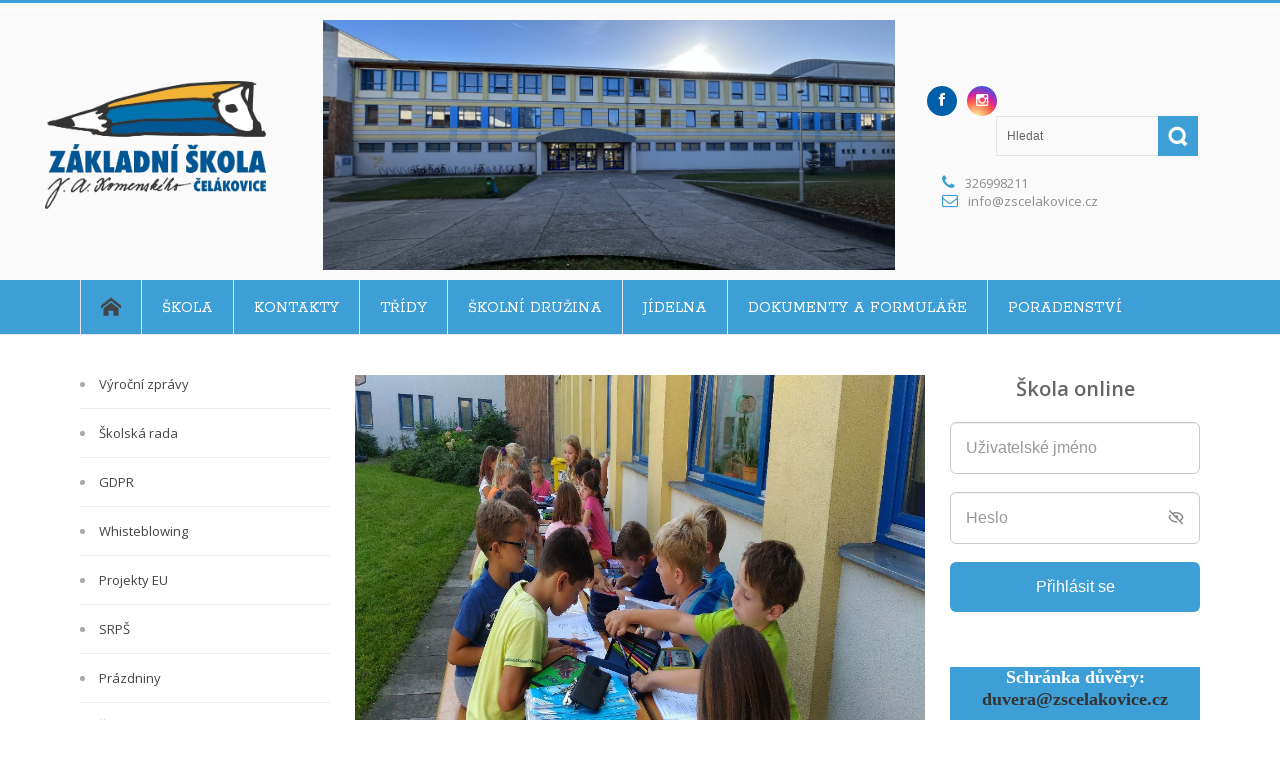

--- FILE ---
content_type: text/html; charset=UTF-8
request_url: https://www.zscelakovice.cz/zpatky-v-lavicich-2.html
body_size: 17441
content:
<!DOCTYPE html>
<html lang="cs">              
    <head>
        <meta charset="UTF-8" />                   
        <meta name="viewport" content="width=device-width, initial-scale=1.0" />
        <title>Zpátky v lavicích | Základní škola Čelákovice</title>                
        <link rel="pingback" href="https://www.zscelakovice.cz/xmlrpc.php" />       
        <link rel="shortcut icon" type="image/x-icon"  href="">     
        <link rel="apple-touch-icon" sizes="57x57" href="">
        <link rel="apple-touch-icon" sizes="72x72" href="">
        <link rel="apple-touch-icon" sizes="114x114" href="">
        <link rel="apple-touch-icon" sizes="144x144" href="">      
        <link rel="stylesheet" href="https://unpkg.com/boxicons@2.1.4/css/boxicons.min.css">
		<!--[if lt IE 9]>
            <script src="http://html5shim.googlecode.com/svn/trunk/html5.js"></script>
            <script src="http://css3-mediaqueries-js.googlecode.com/svn/trunk/css3-mediaqueries.js"></script>
        <![endif]-->
        <meta name='robots' content='max-image-preview:large' />
<link rel='dns-prefetch' href='//ajax.googleapis.com' />
<link rel='dns-prefetch' href='//s.w.org' />
<link rel="alternate" type="application/rss+xml" title="Základní škola Čelákovice &raquo; RSS zdroj" href="https://www.zscelakovice.cz/feed" />
<link rel="alternate" type="application/rss+xml" title="Základní škola Čelákovice &raquo; RSS komentářů" href="https://www.zscelakovice.cz/comments/feed" />
<script>wppaDebugCounter=0,wppaIsChrome=!!window.chrome && (!!window.chrome.webstore || !!window.chrome.runtime),wppaOvlActivePanorama=0,wppaFullValign=[],wppaFullHalign=[],wppaFullFrameDelta=[],wppaAutoColumnWidth=[],wppaAutoColumnFrac=[],wppaFadeInAfterFadeOut=false,wppaPreambule=[],wppaThumbnailPitch=[],wppaFilmStripLength=[],wppaFilmStripMargin=[],wppaFilmStripAreaDelta=[],wppaIsMini=[],wppaPortraitOnly=[],wppaLightBox=[],wppaSlideInitRunning=[],wppaSlidePause=[],wppaSlideBlank=[],wppaFilmPageSize=[],wppaAspectRatio=[],wppaFullSize=[],wppaLightboxSingle=[],wppaSiteUrl="https://www.zscelakovice.cz",wppaMasonryCols=[],wppaVideoPlaying=[],wppaAudioPlaying=[],wppaHis=0,wppaStartHtml=[],wppaCanAjaxRender=false,wppaCanPushState=false,wppaMaxOccur=0,wppaFirstOccur=0,wppaUsePhotoNamesInUrls=false,wppaShareHideWhenRunning=false,wppaCommentRequiredAfterVote=true,wppaTopMoc=0,wppaColWidth=[],wppaMCRWidth=[],wppaFotomotoHideWhenRunning=false,wppaFotomotoMinWidth=400,wppaPhotoView=[],wppaBackgroundColorImage="",wppaPopupLinkType="",wppaPopupOnclick=[],wppaThumbTargetBlank=false,wppaRel="rel",wppaEditPhotoWidth="960",wppaThemeStyles="",wppaStickyHeaderHeight=0,wppaModalBgColor="#ffffff",wppaBoxRadius=0,wppaUploadEdit="none",wppaSlideOffset=[],wppaThumbPage=[],wppaThumbPageSize=0,wppaCoverImageResponsive=[],wppaSearchBoxSelItems=[],wppaSlideWrap=[],wppaHideRightClick=false,wppaGeoZoom=10,wppaAreaMaxFrac=1.0,wppaNiceScroll=false,wppaIconSizeNormal="default",wppaIconSizeStars=24,wppaFilmInit=[],wppaResizeEndDelay=200,wppaScrollEndDelay=200,wppaArtmonkeyFileNotSource=false,wppaRequestInfoDialogText="Please specify your question",wppaGlobalFsIconSize=32,wppaFsFillcolor="#999999",wppaFsBgcolor="transparent",wppaSlideLinkEqual=false,_wppaId=[],_wppaRealId=[],_wppaAvg=[],_wppaDisc=[],_wppaMyr=[],_wppaVRU=[],_wppaLinkUrl=[],_wppaLinkTitle=[],_wppaLinkTarget=[],_wppaCommentHtml=[],_wppaIptcHtml=[],_wppaExifHtml=[],_wppaToTheSame=false,_wppaSlides=[],_wppaNames=[],_wppaFilmThumbTitles=[],_wppaFullNames=[],_wppaDsc=[],_wppaOgDsc=[],_wppaCurIdx=[],_wppaNxtIdx=[],_wppaTimeOut=[],_wppaSSRuns=[],_wppaFg=[],_wppaTP=[],_wppaIsBusy=[],_wppaFirst=[],_wppaVoteInProgress=false,_wppaTextDelay=800,_wppaUrl=[],_wppaSkipRated=[],_wppaLbTitle=[],_wppaStateCount=0,_wppaDidGoto=[],_wppaShareUrl=[],_wppaShareHtml=[],_wppaFilmNoMove=[],_wppaHiresUrl=[],_wppaIsVideo=[],_wppaVideoHtml=[],_wppaAudioHtml=[],_wppaVideoNatWidth=[],_wppaVideoNatHeight=[],_wppaWaitTexts=[],_wppaImageAlt=[],_wppaLastIdx=[],_wppaStopping=[],_wppaFilename=[],_wppaLat=[],_wppaLon=[],__wppaOverruleRun=false,wppaOvlIdx=0,wppaOvlFirst=true,wppaOvlKbHandler="",wppaOvlSizeHandler="",wppaOvlPadTop=5,wppaOvlRunning=false,wppaOvlVideoPlaying=false,wppaOvlAudioPlaying=false,wppaOvlShowLegenda=true,wppaOvlShowStartStop=true,wppaOvlRadius=0,wppaOvlBorderWidth=16,wppaOvlOpen=false,wppaOvlClosing=false,wppaThumbSize=100,wppaTfMargin=4,wppaZoomData=[],wppaSphericData=[],wppaOvlTxtHeight=36,wppaOvlOpacity=0.8,wppaOvlOnclickType="none",wppaOvlTheme="black",wppaOvlAnimSpeed=300,wppaOvlSlideSpeed=3000,wppaOvlFontFamily="Helvetica",wppaOvlFontSize="10",wppaOvlFontColor="",wppaOvlFontWeight="bold",wppaOvlLineHeight="12",wppaOvlShowCounter=true,wppaOvlIsVideo=false,wppaShowLegenda="",wppaOvlFsPhotoId=0,wppaPhotoId=0,wppaOvlVideoStart=false,wppaOvlAudioStart=false,wppaOvlIsSingle=false,wppaLastIptc="",wppaLastExif="",wppaIsIpad=false,wppaSvgFillcolor="gray",wppaSvgBgcolor="transparent",wppaSvgCornerStyle="light",wppaCoverSpacing=8,wppaEasingSlide="swing",wppaEasingLightbox="swing",wppaEasingPopup="swing",wppaEasingDefault="swing",wppaIsVideo=false,wppaHasAudio=false,wppaOvlIsPdf=false,wppaOvlImgs=[],wppaKbHandlerInstalled=false,wppaOvlCurIdx=0,wppaOvlSvgInverse=false,wppaOvlHasPanoramas=false,wppaGlobalOvlPanoramaId=0,wppaOvlBrowseOnClick=false,wppaOvlGlobal=false,wppaWppaOverlayActivated=false,wppaOvlTimer=0,wppaSavedContainerWidth=0,wppaSavedContainerHeight=0,wppaTriggerElementID=null,wppaFingerCount=0,wppaStartX=0,wppaStartY=0,wppaCurX=0,wppaCurY=0,wppaDeltaX=0,wppaDeltaY=0,wppaHorzDiff=0,wppaVertDiff=0,wppaMinLength=72,wppaSwipeLength=0,wppaSwipeAngle=null,wppaSwipeDirection=null,wppaSwipeOnLightbox=false,wppaSwipeMocc=0,wppaMobileTimeStart=0,wppa_moveup_url="#",wppa_import="Importovat",wppa_update="Aktualizovat",wppaUploadToThisAlbum="Nahrát do tohoto alba",wppaCloseText="Zavřít!",wppaCropper=[],wppaImageMagickDefaultAspect="NaN",wppaImageDirectory="https://www.zscelakovice.cz/wp-content/plugins/wp-photo-album-plus/img/",wppaWppaUrl="https://www.zscelakovice.cz/wp-content/plugins/wp-photo-album-plus",wppaIncludeUrl="https://www.zscelakovice.cz/wp-includes",wppaAjaxUrl="https://www.zscelakovice.cz/wppaajax",wppaUploadUrl="https://www.zscelakovice.cz/wp-content/uploads/wppa",wppaIsIe=false,wppaIsSafari=false,wppaSlideshowNavigationType="icons",wppaAudioHeight=32,wppaFilmThumbTitle="Dvojklikem na Start/Stop spustíte/zastavíte prezentaci",wppaClickToView="Pro zobrazení klikněte",wppaLang="cs",wppaVoteForMe="Hlasujte pro mě!",wppaVotedForMe="Hlasováno pro mne",wppaDownLoad="Stáhnout",wppaSlideShow="Prezentace",wppaPhoto="Fotografie",wppaOf="z",wppaNextPhoto="Další Snímek",wppaPreviousPhoto="Předchozí Snímek",wppaNextP="Další",wppaPrevP="Předch.",wppaAvgRating="Průměrné hodnocení",wppaMyRating="Mé hodnocení",wppaAvgRat="<b>Hodnocení:</b> Celkem",wppaMyRat="Moje",wppaDislikeMsg="Tento obrázek jste označili jako nevhodný.",wppaStart="Start",wppaStop="Stop",wppaPleaseName="Zadejte vaše jméno",wppaPleaseEmail="Zadejte platnou e-mailovou adresu",wppaPleaseComment="Vložte komentář",wppaProcessing="Zpracovávám...",wppaDone="Hotovo!",wppaUploadFailed="Nahrávání selhalo",wppaServerError="Server error.",wppaGlobalFsIconSize="32",wppaFsFillcolor="#999999",wppaFsBgcolor="transparent",wppaFsPolicy="lightbox",wppaNiceScroll=false,wppaNieScrollOpts={cursorwidth:8,
cursoropacitymin:0.4,
cursorcolor:'#777777',
cursorborder:'none',
cursorborderradius:6,
autohidemode:'leave',
nativeparentscrolling:false,
preservenativescrolling:false,
bouncescroll:false,
smoothscroll:true,
cursorborder:'2px solid transparent',},wppaVersion="8.2.03.006",wppaDebug=false,wppaBackgroundColorImage="#eeeeee",wppaPopupLinkType="photo",wppaAnimationType="fadeover",wppaAnimationSpeed=800,wppaThumbnailAreaDelta=12,wppaTextFrameDelta=179,wppaBoxDelta=12,wppaSlideShowTimeOut=2500,wppaFilmShowGlue=true,wppaMiniTreshold=500,wppaRatingOnce=false,wppaHideWhenEmpty=false,wppaBGcolorNumbar="#cccccc",wppaBcolorNumbar="#cccccc",wppaBGcolorNumbarActive="#333333",wppaBcolorNumbarActive="#333333",wppaFontFamilyNumbar="",wppaFontSizeNumbar="px",wppaFontColorNumbar="#777777",wppaFontWeightNumbar="normal",wppaFontFamilyNumbarActive="",wppaFontSizeNumbarActive="px",wppaFontColorNumbarActive="#777777",wppaFontWeightNumbarActive="bold",wppaNumbarMax="10",wppaNextOnCallback=false,wppaStarOpacity=0.2,wppaEmailRequired="required",wppaSlideBorderWidth=0,wppaAllowAjax=true,wppaUsePhotoNamesInUrls=false,wppaThumbTargetBlank=false,wppaRatingMax=5,wppaRatingDisplayType="graphic",wppaRatingPrec=2,wppaStretch=false,wppaMinThumbSpace=4,wppaThumbSpaceAuto=true,wppaMagnifierCursor="magnifier-small.png",wppaArtMonkyLink="none",wppaAutoOpenComments=true,wppaUpdateAddressLine=true,wppaSlideSwipe=false,wppaMaxCoverWidth=1024,wppaSlideToFullpopup=false,wppaComAltSize=75,wppaBumpViewCount=true,wppaBumpClickCount=false,wppaShareHideWhenRunning=true,wppaFotomoto=false,wppaArtMonkeyButton=true,wppaFotomotoHideWhenRunning=false,wppaCommentRequiredAfterVote=false,wppaFotomotoMinWidth=400,wppaShortQargs=true,wppaOvlHires=false,wppaSlideVideoStart=false,wppaSlideAudioStart=false,wppaRel="data-rel",wppaOvlRadius=12,wppaOvlBorderWidth=8,wppaEditPhotoWidth="960",wppaThemeStyles="",wppaStickyHeaderHeight=0,wppaRenderModal=false,wppaModalQuitImg="url(https://www.zscelakovice.cz/wp-content/plugins/wp-photo-album-plus/img/smallcross-black.gif )",wppaBoxRadius="0",wppaModalBgColor="#ffffff",wppaUploadEdit="-none-",wppaSvgFillcolor="#666666",wppaSvgBgcolor="#dddddd",wppaOvlSvgFillcolor="#999999",wppaOvlSvgBgcolor="#ffffff",wppaSvgCornerStyle="light",wppaHideRightClick=false,wppaGeoZoom=10,wppaLazyLoad=false,wppaAreaMaxFrac=0,wppaIconSizeNormal="default",wppaIconSizeSlide="default",wppaResponseSpeed=0,wppaExtendedResizeCount=0,wppaExtendedResizeDelay=200,wppaCoverSpacing=8,wppaFilmonlyContinuous=false,wppaNoAnimateOnMobile=false,wppaAjaxScroll=true,wppaThumbSize=100,wppaTfMargin=4,wppaArtmonkeyFileNotSource=false,wppaRequestInfoDialogText="Please specify your question",wppaThumbAspect=0.75,wppaOvlTxtHeight="auto",wppaOvlOpacity=0.8,wppaOvlOnclickType="none",wppaOvlTheme="black",wppaOvlAnimSpeed=300,wppaOvlSlideSpeed=5000,wppaVer4WindowWidth=800,wppaVer4WindowHeight=600,wppaOvlShowCounter=true,wppaOvlFontSize="10",wppaOvlFontWeight="bold",wppaOvlLineHeight="12",wppaOvlVideoStart=true,wppaOvlAudioStart=true,wppaOvlShowStartStop=true,wppaIsMobile=false,wppaIsIpad=false,wppaOvlIconSize="32px",wppaOvlBrowseOnClick=false,wppaOvlGlobal=false,wppaPhotoDirectory="https://www.zscelakovice.cz/wp-content/uploads/wppa/",wppaThumbDirectory="https://www.zscelakovice.cz/wp-content/uploads/wppa/thumbs/",wppaTempDirectory="https://www.zscelakovice.cz/wp-content/uploads/wppa/temp/",wppaFontDirectory="https://www.zscelakovice.cz/wp-content/uploads/wppa/fonts/",wppaNoPreview="Náhled není k dispozici",wppaUIERR="Unimplemented virtual album",wppaTxtProcessing="Zpracovávám...",wppaTxtDone="Hotovo!",wppaTxtErrUnable="CHYBA: soubory nelze nahrát.",wppaOutputType="-none-",wppaTextSlideshow="WPPA+ Slideshow",wppaTextSimpleSlideshow="WPPA Simple slideshow",wppaTextEnterWidgetCaption="Enter widget caption",wppaTextSelectAlbum="Select the album for the slideshow",wppaTextAddFilmstrip="Add filmstrip",wppaTextCacheThisBlock="Cache this block",wppaTextCacheUsesSmart="Cache uses WPPA embedded smart cache",wppaTextCorrShortcode="Corresponding shortcode",wppaTextLastAlbumAdded="--- The last added album ---",wppaTextAlbumSelect="--- A selectionbox with all albums the user may upload to ---",wppaTextUploadForm="WPPA Upload form",wppaTextUploadHelp="If you want to limit uploads to a specific album, select it here",wppaTextLoginOnly="Show to logged in users only?",wppaTextAdminOnly="Show to admin only?",wppaTextUpload="WPPA+ Nahrávání",wppaTextPotd="WPPA+ Potd",wppaTextPhotoOfTheDay="WPPA Photo of the day";varwppaShortcodeTemplate="&lt;div style=&quot;font-size:0;line-height:0&quot;&gt;&lt;img id=&quot;ph-24586-100&quot;src=&quot;https://www.zscelakovice.cz/wp-content/uploads/wppa/24586.jpg?ver=88&quot; alt=&quot;IMG_9995 (Kopírovat).jpeg&quot; title=&quot;IMG_9995 (Kopírovat).jpeg&quot; style=&quot;width:100%;margin:0;&quot;alt=&quot;24586&quot;/&gt;&lt;/div&gt;";wppaShortcodeTemplateId="24586.jpg";</script><script type="text/javascript">
window._wpemojiSettings = {"baseUrl":"https:\/\/s.w.org\/images\/core\/emoji\/14.0.0\/72x72\/","ext":".png","svgUrl":"https:\/\/s.w.org\/images\/core\/emoji\/14.0.0\/svg\/","svgExt":".svg","source":{"concatemoji":"https:\/\/www.zscelakovice.cz\/wp-includes\/js\/wp-emoji-release.min.js?ver=6.0.11"}};
/*! This file is auto-generated */
!function(e,a,t){var n,r,o,i=a.createElement("canvas"),p=i.getContext&&i.getContext("2d");function s(e,t){var a=String.fromCharCode,e=(p.clearRect(0,0,i.width,i.height),p.fillText(a.apply(this,e),0,0),i.toDataURL());return p.clearRect(0,0,i.width,i.height),p.fillText(a.apply(this,t),0,0),e===i.toDataURL()}function c(e){var t=a.createElement("script");t.src=e,t.defer=t.type="text/javascript",a.getElementsByTagName("head")[0].appendChild(t)}for(o=Array("flag","emoji"),t.supports={everything:!0,everythingExceptFlag:!0},r=0;r<o.length;r++)t.supports[o[r]]=function(e){if(!p||!p.fillText)return!1;switch(p.textBaseline="top",p.font="600 32px Arial",e){case"flag":return s([127987,65039,8205,9895,65039],[127987,65039,8203,9895,65039])?!1:!s([55356,56826,55356,56819],[55356,56826,8203,55356,56819])&&!s([55356,57332,56128,56423,56128,56418,56128,56421,56128,56430,56128,56423,56128,56447],[55356,57332,8203,56128,56423,8203,56128,56418,8203,56128,56421,8203,56128,56430,8203,56128,56423,8203,56128,56447]);case"emoji":return!s([129777,127995,8205,129778,127999],[129777,127995,8203,129778,127999])}return!1}(o[r]),t.supports.everything=t.supports.everything&&t.supports[o[r]],"flag"!==o[r]&&(t.supports.everythingExceptFlag=t.supports.everythingExceptFlag&&t.supports[o[r]]);t.supports.everythingExceptFlag=t.supports.everythingExceptFlag&&!t.supports.flag,t.DOMReady=!1,t.readyCallback=function(){t.DOMReady=!0},t.supports.everything||(n=function(){t.readyCallback()},a.addEventListener?(a.addEventListener("DOMContentLoaded",n,!1),e.addEventListener("load",n,!1)):(e.attachEvent("onload",n),a.attachEvent("onreadystatechange",function(){"complete"===a.readyState&&t.readyCallback()})),(e=t.source||{}).concatemoji?c(e.concatemoji):e.wpemoji&&e.twemoji&&(c(e.twemoji),c(e.wpemoji)))}(window,document,window._wpemojiSettings);
</script>
<style type="text/css">
img.wp-smiley,
img.emoji {
	display: inline !important;
	border: none !important;
	box-shadow: none !important;
	height: 1em !important;
	width: 1em !important;
	margin: 0 0.07em !important;
	vertical-align: -0.1em !important;
	background: none !important;
	padding: 0 !important;
}
</style>
	<link rel='stylesheet' id='form-manager-css-css'  href='https://www.zscelakovice.cz/wp-content/plugins/wordpress-form-manager/css/style.css?ver=6.0.11' type='text/css' media='all' />
<link rel='stylesheet' id='wp-block-library-css'  href='https://www.zscelakovice.cz/wp-includes/css/dist/block-library/style.min.css?ver=6.0.11' type='text/css' media='all' />
<style id='global-styles-inline-css' type='text/css'>
body{--wp--preset--color--black: #000000;--wp--preset--color--cyan-bluish-gray: #abb8c3;--wp--preset--color--white: #ffffff;--wp--preset--color--pale-pink: #f78da7;--wp--preset--color--vivid-red: #cf2e2e;--wp--preset--color--luminous-vivid-orange: #ff6900;--wp--preset--color--luminous-vivid-amber: #fcb900;--wp--preset--color--light-green-cyan: #7bdcb5;--wp--preset--color--vivid-green-cyan: #00d084;--wp--preset--color--pale-cyan-blue: #8ed1fc;--wp--preset--color--vivid-cyan-blue: #0693e3;--wp--preset--color--vivid-purple: #9b51e0;--wp--preset--gradient--vivid-cyan-blue-to-vivid-purple: linear-gradient(135deg,rgba(6,147,227,1) 0%,rgb(155,81,224) 100%);--wp--preset--gradient--light-green-cyan-to-vivid-green-cyan: linear-gradient(135deg,rgb(122,220,180) 0%,rgb(0,208,130) 100%);--wp--preset--gradient--luminous-vivid-amber-to-luminous-vivid-orange: linear-gradient(135deg,rgba(252,185,0,1) 0%,rgba(255,105,0,1) 100%);--wp--preset--gradient--luminous-vivid-orange-to-vivid-red: linear-gradient(135deg,rgba(255,105,0,1) 0%,rgb(207,46,46) 100%);--wp--preset--gradient--very-light-gray-to-cyan-bluish-gray: linear-gradient(135deg,rgb(238,238,238) 0%,rgb(169,184,195) 100%);--wp--preset--gradient--cool-to-warm-spectrum: linear-gradient(135deg,rgb(74,234,220) 0%,rgb(151,120,209) 20%,rgb(207,42,186) 40%,rgb(238,44,130) 60%,rgb(251,105,98) 80%,rgb(254,248,76) 100%);--wp--preset--gradient--blush-light-purple: linear-gradient(135deg,rgb(255,206,236) 0%,rgb(152,150,240) 100%);--wp--preset--gradient--blush-bordeaux: linear-gradient(135deg,rgb(254,205,165) 0%,rgb(254,45,45) 50%,rgb(107,0,62) 100%);--wp--preset--gradient--luminous-dusk: linear-gradient(135deg,rgb(255,203,112) 0%,rgb(199,81,192) 50%,rgb(65,88,208) 100%);--wp--preset--gradient--pale-ocean: linear-gradient(135deg,rgb(255,245,203) 0%,rgb(182,227,212) 50%,rgb(51,167,181) 100%);--wp--preset--gradient--electric-grass: linear-gradient(135deg,rgb(202,248,128) 0%,rgb(113,206,126) 100%);--wp--preset--gradient--midnight: linear-gradient(135deg,rgb(2,3,129) 0%,rgb(40,116,252) 100%);--wp--preset--duotone--dark-grayscale: url('#wp-duotone-dark-grayscale');--wp--preset--duotone--grayscale: url('#wp-duotone-grayscale');--wp--preset--duotone--purple-yellow: url('#wp-duotone-purple-yellow');--wp--preset--duotone--blue-red: url('#wp-duotone-blue-red');--wp--preset--duotone--midnight: url('#wp-duotone-midnight');--wp--preset--duotone--magenta-yellow: url('#wp-duotone-magenta-yellow');--wp--preset--duotone--purple-green: url('#wp-duotone-purple-green');--wp--preset--duotone--blue-orange: url('#wp-duotone-blue-orange');--wp--preset--font-size--small: 13px;--wp--preset--font-size--medium: 20px;--wp--preset--font-size--large: 36px;--wp--preset--font-size--x-large: 42px;}.has-black-color{color: var(--wp--preset--color--black) !important;}.has-cyan-bluish-gray-color{color: var(--wp--preset--color--cyan-bluish-gray) !important;}.has-white-color{color: var(--wp--preset--color--white) !important;}.has-pale-pink-color{color: var(--wp--preset--color--pale-pink) !important;}.has-vivid-red-color{color: var(--wp--preset--color--vivid-red) !important;}.has-luminous-vivid-orange-color{color: var(--wp--preset--color--luminous-vivid-orange) !important;}.has-luminous-vivid-amber-color{color: var(--wp--preset--color--luminous-vivid-amber) !important;}.has-light-green-cyan-color{color: var(--wp--preset--color--light-green-cyan) !important;}.has-vivid-green-cyan-color{color: var(--wp--preset--color--vivid-green-cyan) !important;}.has-pale-cyan-blue-color{color: var(--wp--preset--color--pale-cyan-blue) !important;}.has-vivid-cyan-blue-color{color: var(--wp--preset--color--vivid-cyan-blue) !important;}.has-vivid-purple-color{color: var(--wp--preset--color--vivid-purple) !important;}.has-black-background-color{background-color: var(--wp--preset--color--black) !important;}.has-cyan-bluish-gray-background-color{background-color: var(--wp--preset--color--cyan-bluish-gray) !important;}.has-white-background-color{background-color: var(--wp--preset--color--white) !important;}.has-pale-pink-background-color{background-color: var(--wp--preset--color--pale-pink) !important;}.has-vivid-red-background-color{background-color: var(--wp--preset--color--vivid-red) !important;}.has-luminous-vivid-orange-background-color{background-color: var(--wp--preset--color--luminous-vivid-orange) !important;}.has-luminous-vivid-amber-background-color{background-color: var(--wp--preset--color--luminous-vivid-amber) !important;}.has-light-green-cyan-background-color{background-color: var(--wp--preset--color--light-green-cyan) !important;}.has-vivid-green-cyan-background-color{background-color: var(--wp--preset--color--vivid-green-cyan) !important;}.has-pale-cyan-blue-background-color{background-color: var(--wp--preset--color--pale-cyan-blue) !important;}.has-vivid-cyan-blue-background-color{background-color: var(--wp--preset--color--vivid-cyan-blue) !important;}.has-vivid-purple-background-color{background-color: var(--wp--preset--color--vivid-purple) !important;}.has-black-border-color{border-color: var(--wp--preset--color--black) !important;}.has-cyan-bluish-gray-border-color{border-color: var(--wp--preset--color--cyan-bluish-gray) !important;}.has-white-border-color{border-color: var(--wp--preset--color--white) !important;}.has-pale-pink-border-color{border-color: var(--wp--preset--color--pale-pink) !important;}.has-vivid-red-border-color{border-color: var(--wp--preset--color--vivid-red) !important;}.has-luminous-vivid-orange-border-color{border-color: var(--wp--preset--color--luminous-vivid-orange) !important;}.has-luminous-vivid-amber-border-color{border-color: var(--wp--preset--color--luminous-vivid-amber) !important;}.has-light-green-cyan-border-color{border-color: var(--wp--preset--color--light-green-cyan) !important;}.has-vivid-green-cyan-border-color{border-color: var(--wp--preset--color--vivid-green-cyan) !important;}.has-pale-cyan-blue-border-color{border-color: var(--wp--preset--color--pale-cyan-blue) !important;}.has-vivid-cyan-blue-border-color{border-color: var(--wp--preset--color--vivid-cyan-blue) !important;}.has-vivid-purple-border-color{border-color: var(--wp--preset--color--vivid-purple) !important;}.has-vivid-cyan-blue-to-vivid-purple-gradient-background{background: var(--wp--preset--gradient--vivid-cyan-blue-to-vivid-purple) !important;}.has-light-green-cyan-to-vivid-green-cyan-gradient-background{background: var(--wp--preset--gradient--light-green-cyan-to-vivid-green-cyan) !important;}.has-luminous-vivid-amber-to-luminous-vivid-orange-gradient-background{background: var(--wp--preset--gradient--luminous-vivid-amber-to-luminous-vivid-orange) !important;}.has-luminous-vivid-orange-to-vivid-red-gradient-background{background: var(--wp--preset--gradient--luminous-vivid-orange-to-vivid-red) !important;}.has-very-light-gray-to-cyan-bluish-gray-gradient-background{background: var(--wp--preset--gradient--very-light-gray-to-cyan-bluish-gray) !important;}.has-cool-to-warm-spectrum-gradient-background{background: var(--wp--preset--gradient--cool-to-warm-spectrum) !important;}.has-blush-light-purple-gradient-background{background: var(--wp--preset--gradient--blush-light-purple) !important;}.has-blush-bordeaux-gradient-background{background: var(--wp--preset--gradient--blush-bordeaux) !important;}.has-luminous-dusk-gradient-background{background: var(--wp--preset--gradient--luminous-dusk) !important;}.has-pale-ocean-gradient-background{background: var(--wp--preset--gradient--pale-ocean) !important;}.has-electric-grass-gradient-background{background: var(--wp--preset--gradient--electric-grass) !important;}.has-midnight-gradient-background{background: var(--wp--preset--gradient--midnight) !important;}.has-small-font-size{font-size: var(--wp--preset--font-size--small) !important;}.has-medium-font-size{font-size: var(--wp--preset--font-size--medium) !important;}.has-large-font-size{font-size: var(--wp--preset--font-size--large) !important;}.has-x-large-font-size{font-size: var(--wp--preset--font-size--x-large) !important;}
</style>
<link rel='stylesheet' id='contact-form-7-css'  href='https://www.zscelakovice.cz/wp-content/plugins/contact-form-7/includes/css/styles.css?ver=5.2.2' type='text/css' media='all' />
<link rel='stylesheet' id='wppa_style-css'  href='https://www.zscelakovice.cz/wp-content/plugins/wp-photo-album-plus/theme/wppa-style.css?ver=220415-100100' type='text/css' media='all' />
<style id='wppa_style-inline-css' type='text/css'>

.wppa-box {	margin-bottom:8px;background-color:#eeeeee;border-color:#cccccc; }
.wppa-mini-box { border-color:#cccccc; }
.wppa-cover-box {  }
.wppa-cover-text-frame {  }
.wppa-box-text {  }
.wppa-box-text, .wppa-box-text-nocolor { font-weight:normal; }
.wppa-thumb-text { font-weight:normal; }
.wppa-nav-text { font-weight:normal; }
.wppa-img { background-color:#eeeeee; }
.wppa-title { font-weight:bold; }
.wppa-fulldesc { font-weight:normal; }
.wppa-fulltitle { font-weight:normal; }
</style>
<link rel='stylesheet' id='kopa-font-awesome-css'  href='https://www.zscelakovice.cz/wp-content/themes/circle-lite/library/css/font-awesome.css' type='text/css' media='all' />
<link rel='stylesheet' id='kopa-reset-css'  href='https://www.zscelakovice.cz/wp-content/themes/circle-lite/css/reset.css' type='text/css' media='all' />
<link rel='stylesheet' id='kopa-bootstrap-css'  href='https://www.zscelakovice.cz/wp-content/themes/circle-lite/library/css/bootstrap.css' type='text/css' media='all' />
<link rel='stylesheet' id='kopa-bootstrap-responsive-css'  href='https://www.zscelakovice.cz/wp-content/themes/circle-lite/library/css/bootstrap-responsive.css' type='text/css' media='all' />
<link rel='stylesheet' id='kopa-flexslider-css'  href='https://www.zscelakovice.cz/wp-content/themes/circle-lite/css/flexslider.css' type='text/css' media='all' />
<link rel='stylesheet' id='kopa-prettyphoto-css'  href='https://www.zscelakovice.cz/wp-content/themes/circle-lite/css/prettyPhoto.css' type='text/css' media='all' />
<link rel='stylesheet' id='kopa-sequencejs-theme.modern-slide-in-css'  href='https://www.zscelakovice.cz/wp-content/themes/circle-lite/css/sequencejs-theme.modern-slide-in.css' type='text/css' media='all' />
<link rel='stylesheet' id='kopa-superfish-css'  href='https://www.zscelakovice.cz/wp-content/themes/circle-lite/css/superfish.css' type='text/css' media='all' />
<link rel='stylesheet' id='kopa-owl-carousel-css'  href='https://www.zscelakovice.cz/wp-content/themes/circle-lite/css/owl.carousel.css' type='text/css' media='all' />
<link rel='stylesheet' id='kopa-owl-theme-css'  href='https://www.zscelakovice.cz/wp-content/themes/circle-lite/css/owl.theme.css' type='text/css' media='all' />
<link rel='stylesheet' id='kopa-style-css'  href='https://www.zscelakovice.cz/wp-content/themes/circle-lite/style.css' type='text/css' media='all' />
<link rel='stylesheet' id='kopa-responsive-css'  href='https://www.zscelakovice.cz/wp-content/themes/circle-lite/css/responsive.css' type='text/css' media='all' />
<script type='text/javascript' id='form-manager-js-user-js-extra'>
/* <![CDATA[ */
var fm_user_I18n = {"ajaxurl":"https:\/\/www.zscelakovice.cz\/wp-admin\/admin-ajax.php"};
/* ]]> */
</script>
<script type='text/javascript' src='https://www.zscelakovice.cz/wp-content/plugins/wordpress-form-manager/js/userscripts.js?ver=6.0.11' id='form-manager-js-user-js'></script>
<script type='text/javascript' id='jquery-core-js-extra'>
/* <![CDATA[ */
var kopa_front_variable = {"ajax":{"url":"https:\/\/www.zscelakovice.cz\/wp-admin\/admin-ajax.php"},"template":{"post_id":3370}};
/* ]]> */
</script>
<script type='text/javascript' src='https://www.zscelakovice.cz/wp-includes/js/jquery/jquery.min.js?ver=3.6.0' id='jquery-core-js'></script>
<script type='text/javascript' src='https://www.zscelakovice.cz/wp-includes/js/jquery/jquery-migrate.min.js?ver=3.3.2' id='jquery-migrate-js'></script>
<link rel="https://api.w.org/" href="https://www.zscelakovice.cz/wp-json/" /><link rel="alternate" type="application/json" href="https://www.zscelakovice.cz/wp-json/wp/v2/posts/3370" /><link rel="EditURI" type="application/rsd+xml" title="RSD" href="https://www.zscelakovice.cz/xmlrpc.php?rsd" />
<link rel="wlwmanifest" type="application/wlwmanifest+xml" href="https://www.zscelakovice.cz/wp-includes/wlwmanifest.xml" /> 
<meta name="generator" content="WordPress 6.0.11" />
<link rel="canonical" href="https://www.zscelakovice.cz/zpatky-v-lavicich-2.html" />
<link rel='shortlink' href='https://www.zscelakovice.cz/?p=3370' />
<link rel="alternate" type="application/json+oembed" href="https://www.zscelakovice.cz/wp-json/oembed/1.0/embed?url=https%3A%2F%2Fwww.zscelakovice.cz%2Fzpatky-v-lavicich-2.html" />
<link rel="alternate" type="text/xml+oembed" href="https://www.zscelakovice.cz/wp-json/oembed/1.0/embed?url=https%3A%2F%2Fwww.zscelakovice.cz%2Fzpatky-v-lavicich-2.html&#038;format=xml" />
    <link rel="shortcut icon" type="image/x-icon"  href="">     
    <link rel="apple-touch-icon" sizes="57x57" href="">
    <link rel="apple-touch-icon" sizes="72x72" href="">
    <link rel="apple-touch-icon" sizes="114x114" href="">
    <link rel="apple-touch-icon" sizes="144x144" href="">      

    <!--[if lt IE 9]>
        <link rel="stylesheet" href="https://www.zscelakovice.cz/wp-content/themes/circle-lite/css/ie.css">
    <![endif]-->

    <!--[if IE 7]>
        <link rel="stylesheet" href="https://www.zscelakovice.cz/wp-content/themes/circle-lite/css/ie7.css">
        <link rel="stylesheet" href="https://www.zscelakovice.cz/wp-content/themes/circle-lite/css/sequencejs-theme.modern-slide-in.ie.css">
    <![endif]-->   

    <!--[if lt IE 9]>
        <script src="http://html5shim.googlecode.com/svn/trunk/html5.js"></script>
        <script src="http://css3-mediaqueries-js.googlecode.com/svn/trunk/css3-mediaqueries.js"></script>
    <![endif]-->

    <style>
        #logo-image{
            margin-top:px;
            margin-left:px;
            margin-right:px;
            margin-bottom:px;
        } 
        
        #toggle-view-menu .menu-panel{
            background-color:#3E9FD6;
        }
        #toggle-view-menu li .menu-panel ul li,
        #toggle-view-menu .menu-panel ul li a,
        #toggle-view-menu .menu-panel ul li a:hover{
            color : #FFF;
        }
        
        #mobile-menu span:hover,
        #mobile-menu li a:hover{
            color:#3E9FD6;
        }
        .kopa-dropcap{
            background-color:#3E9FD6;
        }
            .more-link {
                color: #3E9FD6;
            }
            .load-more-gallery {
                background-color:#3E9FD6;
            }
            .time-to-filter .timeline-filter {
                color:#3E9FD6;
            }
            .kp-filter ul.ss-links {
                background-color:#3E9FD6;
            }
            .sidebar .widget .entry-category a:hover,
            .sidebar .widget .entry-comment a:hover {
                color:#3E9FD6;
            }
            .sidebar .widget .kp-latest-comment li .entry-content .comment-name{
                color: #3E9FD6;
            }
            .list-container-2 ul li.active a, 
            .list-container-2 ul li:hover a,
            .list-container-3 ul li.active a, 
            .list-container-3 ul li:hover a {
                border-top:1px solid #3E9FD6;
                color: #333;
                text-decoration: none;
            }
            .tweet_list li .tweet_time a:hover,
            .tweet_list li .tweet_text a {
                color:#3E9FD6;
            }
            .widget_archive ul li a:hover,
            .widget_recent_comments ul li a:hover,
            .widget_recent_entries ul li a:hover,
            .widget_rss ul li a:hover,
            .widget_meta ul li a:hover,
            .widget_categories ul li a:hover, 
            .widget_archive ul li a:hover{
                color:#3E9FD6;
            }
            .widget_tag_cloud a:hover {
                background-color:#3E9FD6;
            }
            .tagcloud a:hover {
                background-color:#3E9FD6;
            }
            .tagcloud a:hover .kp-tag-left {
                border-right: 13px solid #3E9FD6;
            }
            #bottom-sidebar .kp-latest-comment li a.comment-name {
                color:#3E9FD6;
            }
            #back-top a {
                background-color:#3E9FD6;
            }
            .dark-footer #bottom-sidebar {
                border-top:4px solid #3E9FD6;
            }
            .dark-footer #bottom-sidebar .tagcloud a:hover {
                background-color:#3E9FD6;
            }
            .dark-footer #bottom-sidebar .tagcloud a:hover .kp-tag-left {
                border-right: 13px solid #3E9FD6;
            }
            .isotop-header #filters {
                background-color: #3E9FD6;
            }
            .m-wrapper {
                background-color:#3E9FD6;
            }
            .m-isotop-header #m-pf-filters {
                background-color: #3E9FD6;
            }
            #pf-filters li a.selected {
                background-color:#3E9FD6;
            }
            .pagination ul > li:hover > a,
            .pagination ul > li span.current {
                background-color:#3E9FD6;
            }
            .pagination ul > li span.dots {
                color:#3E9FD6;
            }
            .entry-view span.entry-icon,
            .entry-tag span.entry-icon,
            .entry-category span.entry-icon {
                color:#3E9FD6;
            }
            .entry-like a {
                color:#3E9FD6;
            }
            #pf-items .pf-info .pf-name:hover,
            .pf-box li .pf-info .pf-name:hover {
                color:#3E9FD6;
            }
            .pf-des-1col header .pf-name:hover {
                color:#3E9FD6;
            }
            #breadcrumb-wrapper {
                background-color:#3E9FD6;
            }
            #toggle-view li span {
                background-color:#3E9FD6;
            }
            .accordion-title span {
                background-color:#3E9FD6;
            }
            .article-list li article .entry-title a:hover {
                color:#3E9FD6;
            }
            .article-list li article .entry-comment a:hover,
            .article-list li article .entry-category a:hover,
            .article-list li article .entry-author a:hover {
                color:#3E9FD6;
            }
            .article-list-wrapper .article-bullet {
                background-color:#3E9FD6;
            }
            .article-list-wrapper .article-list-line {
                background-color:#3E9FD6;
            }
            .kp-cat-2 .article-list li article .entry-meta-box .entry-meta-circle {
                background-color:#3E9FD6;
            }
            .kp-cat-2 .article-list li article .entry-meta-box .entry-meta-icon {
                background-color:#3E9FD6;
            }
            .entry-date span.entry-icon,
            .entry-author span.entry-icon,
            .entry-category span.entry-icon,
            .entry-comment span.entry-icon {
                color:#3E9FD6;
            }
            .entry-comment a:hover,
            .entry-category a:hover,
            .entry-author a:hover,
            .entry-tag a:hover {
                color:#3E9FD6;
            }
            .entry-box .pagination li a:hover {
                color:#3E9FD6;
            }
            .entry-box footer .prev-post {
                float:left;
            }
            .entry-box footer .next-post {
                float:right;
            }
            .entry-box footer .prev-post a,
            .entry-box footer .next-post a {
                color:#3E9FD6;
            }
            .about-author header .author-name {
                color:#3E9FD6;
            }
            .about-author header .social-link li a:hover {
                color:#3E9FD6;
            }
            .kopa-comment-pagination a:hover {
                color:#3E9FD6;
            }
            .kopa-comment-pagination .current {
                color:#3E9FD6;
            }
            #comments-form label.required span {
                color:#3E9FD6;
            }
            #comments-form #submit-comment {
                background-color:#3E9FD6;
                border:1px solid #3E9FD6;
            }
            #comments-form #comment_name:focus,
            #comments-form #comment_email:focus,
            #comments-form #comment_url:focus,
            #comments-form #comment_message:focus {
                border:1px solid #3E9FD6;
            }
            .related-article .entry-item:hover {
                border-bottom:1px solid #3E9FD6;
            }
            .related-article .entry-item .entry-content .entry-title a:hover {
                color:#3E9FD6;
            }
            .carousel-nav a {
                background-color:#3E9FD6;
                border:1px solid #3E9FD6;
            }
            .single-line {
                background-color:#3E9FD6;
            }
            .single-bullet {
                background-color:#3E9FD6;
            }
            .kp-single-2 .entry-box .entry-meta-icon {
                background-color: #3E9FD6;
            }
            .kp-single-2 .entry-box .entry-meta-circle {
                background-color: #3E9FD6;
            }
            #main-col .widget .widget-title span {
                border-bottom:2px solid #3E9FD6;
            }
            .featured-widget .pagination a.selected {
                background-color:#3E9FD6;
            }
            #contact_message:focus,
            #contact_name:focus, 
            #contact_email:focus, 
            #contact_url:focus, 
            #contact_subject:focus {
                border:1px solid #3E9FD6!important
            }
            #contact-form #submit-contact {
                background-color:#3E9FD6;
                border:1px solid #3E9FD6;
            }
            #contact-info i {
                color:#3E9FD6;
            }
            #contact-info a:hover {
                color:#3E9FD6;
            }
            .contact-top li i {
                color:#3E9FD6;
                font-size:16px;
                margin:0px 5px 0 0;
                background:none;
            }
            .contact-top li a:hover {
                color:#3E9FD6;
            }
            .kp-our-work .carousel-nav a:hover {
                background-color:#3E9FD6;
                border:1px solid #3E9FD6;
            }
            .kp-our-work ul li .entry-item {
                border-bottom:2px solid #3E9FD6;
            }
            .kp-our-experient .entry-item .entry-date {
                border:2px solid #3E9FD6;
            }
            .kp-our-experient .entry-item .entry-date p {
                border-bottom:1px solid #3E9FD6;
            }
            .kp-our-experient .entry-item .entry-date strong {
                color:#3E9FD6;
            }
            .kp-our-experient .entry-item .entry-title a:hover {
                color:#3E9FD6;
            }
            .kp-home-3 .entry-comment a:hover, 
            .kp-home-3 .entry-category a:hover, 
            .kp-home-3 .entry-author a:hover {
                color: #3E9FD6;
            }
            .kp-testimonial .testimonial-author a {
                color:#3E9FD6;
            }
            .kp-testimonial .carousel-nav a:hover {
                background-color: #3E9FD6;
                border: 1px solid #3E9FD6;
            }
            .bottom-twitter .twitter-widget {
                background:#3E9FD6;
            }
            .about-list-container {
                background-color:#3E9FD6;
            }
            .about-tabs li.active a,
            .about-tabs li a:hover {
                color:#3E9FD6;
            }
            .about-team article {
                border-bottom:2px solid #3E9FD6;
            }
            .pf-detail-nav a:hover {
                border:1px solid #3E9FD6;
                background-color:#3E9FD6;
            }
            .kp-cat-3 .entry-meta-column p {
                background-color:#3E9FD6;
            }
            .kp-cat-3 .entry-meta-column a {
                color:#3E9FD6;
            }
            .error-404 .left-col p{
                color:#3E9FD6;
            }
            .error-404 .right-col h1{
                color:#3E9FD6;
            }
            .error-404 .right-col a {
                color:#3E9FD6;
            }
            .kopa-pagelink a{	
                color:#3E9FD6;
            }
            .pf-detail-slider .flex-direction-nav .flex-next:hover,
            .pf-detail-slider .flex-direction-nav .flex-prev:hover,
            .blogpost-slider .flex-direction-nav .flex-next:hover,
            .blogpost-slider .flex-direction-nav .flex-prev:hover,
            .kp-single-slider .flex-direction-nav .flex-next:hover,
            .kp-single-slider .flex-direction-nav .flex-prev:hover,
            .kp-single-carousel .flex-direction-nav .flex-next:hover,
            .kp-single-carousel .flex-direction-nav .flex-prev:hover {
                    background-color:#3E9FD6;
            }
            .ch-info .ch-info-front a {
                    background-color:#3E9FD6;
            }
            .next:hover,
            .prev:hover {
                    background-color:#3E9FD6;
            }
            .sequence li h2 {
                    background-color:#3E9FD6;
            }
            .sequence li .more-link {
                    color:#3E9FD6;
            }
            #main-menu > li.current-menu-item, 
            #main-menu > li.current-menu-parent,
            .search-box .search-form .search-submit,
            .ei-title h2 a, 
            .ei-slider-thumbs li a:hover,
            .ei-slider-thumbs li.ei-slider-element,
            .hover-effect .mask a.link-detail,
            #main-menu > li.menu-home-icon.current-menu-item > a,
            .timeline-item .timeline-icon div .post-type,
            .time-to-filter .top-ring,
            .time-to-filter .bottom-ring,
            .timeline-item .timeline-icon .circle-inner,
            #time-line,
            .timeline-container .tooltip-inner{
                background-color:#3E9FD6;
            }
            #page-header, .ei-title h3,
            .timeline-item .timeline-icon .circle-outer,
            .timeline-item .timeline-icon .dotted-horizon,
            .timeline-container .tooltip.top .tooltip-arrow {
                border-color:#3E9FD6;
            }
            .kp-title{
                 background-color:#3E9FD6;
                 border-color:#3E9FD6;
            }
            .timeline-container .load-more{
                border-color:#3E9FD6;
                color:#3E9FD6;
            }
            .kp-our-experient .entry-item .entry-date{
                color:#3E9FD6;
            }
			#toggle-view-menu > li {
				background-color: #222;
				border-bottom: 1px solid #333;
				border-top: none;				
			}
			#toggle-view-menu span {
				background-color:#3E9FD6;
				color: #fff;
			}
            
    </style><style>&lt;font face=&quot;Arial&quot;&gt;</style><link rel="icon" href="https://www.zscelakovice.cz/wp-content/uploads/2023/10/cropped-favicon-zscelkovice-512-32x32.png" sizes="32x32" />
<link rel="icon" href="https://www.zscelakovice.cz/wp-content/uploads/2023/10/cropped-favicon-zscelkovice-512-192x192.png" sizes="192x192" />
<link rel="apple-touch-icon" href="https://www.zscelakovice.cz/wp-content/uploads/2023/10/cropped-favicon-zscelkovice-512-180x180.png" />
<meta name="msapplication-TileImage" content="https://www.zscelakovice.cz/wp-content/uploads/2023/10/cropped-favicon-zscelkovice-512-270x270.png" />
    </head>    
    <body class="post-template-default single single-post postid-3370 single-format-standard light-footer sub-page kp-single-1 two-sidebar">                                      
        <header id="page-header">
            <div id="header-bottom">
                <div class="wrapper">
                    <div class="row-fluid">
						<div class="span3 clearfix header-horizontal-center">
							<div class="logo">
								<img src="https://www.zscelakovice.cz/wp-content/themes/circle-lite/images/background/ZS_logo_final_varianta.png">
							</div>
						</div>
                        <div class="span6 clearfix">
                            <div id="background-image">
                                                                  <a href="https://www.zscelakovice.cz">
                                            <img src="https://www.zscelakovice.cz/wp-content/uploads/2023/10/IMG_9451-min-scaled.jpg" alt="Základní škola Čelákovice Logo">
                                    </a>
                                                                
                            </div><!--logo-image-->
                        </div>
						<div class="span3 clearfix header-horizontal-center justifycenter">
							<div class="social-box clearfix">
                                								<div>
                                <ul class="socials-link clearfix">
                                                                                                                    <li class="facebook-icon"><a href="https://www.facebook.com/ZSJ.A.Komenskeho/?fref=ts" title="Facebook" target="_blank"><span class="fa fa-facebook" aria-hidden="true"></span></a></li>
                                            									<li class="instagram-icon"><a href="https://www.instagram.com/zs_celakovice" title="Instagram" target="_blank"><span class="fa fa-instagram" aria-hidden="true"></span></a></li>
                                </ul>
								   
                            <div class="search-box clearfix">
    <form method="get" id="search-form" class="search-form clearfix" action="https://www.zscelakovice.cz/">                            
        <input type="text" onBlur="if ('' === this.value)
                    this.value = this.defaultValue;" onFocus="if (this.defaultValue === this.value)
                    this.value = '';" value="Hledat" name="s" class="search-text" maxlength="20">
        <input type="submit" value="" class="search-submit">
    </form><!-- search-form -->   
</div><!--end:search-box-->							</div>
                            <ul class="contact-top clearfix">
                                                                <li class="clearfix"><i class="fa fa-phone"></i><span>326998211</span></li>
                                                                    <li class="clearfix"><i class="fa fa-envelope-o"></i><a href="mailto:info@zscelakovice.cz">info@zscelakovice.cz</a></li>
                                                                                            </ul>                               
                            </div>
						</div>
                    </div>
                </div>
            </div><div id="header-top">
                <div class="wrapper">
                    <div class="row-fluid">
                        <div class="span12">
                            <nav id="main-nav" class="clearfix"><ul id="main-menu" class="clearfix"><li class="menu-home-icon"><a href="https://www.zscelakovice.cz">Home</a></li><li id="menu-item-732" class="menu-item menu-item-type-taxonomy menu-item-object-category menu-item-has-children menu-item-732"><a href="https://www.zscelakovice.cz/category/informace-skoly">Škola</a>
<ul class="sub-menu">
	<li id="menu-item-797" class="menu-item menu-item-type-post_type menu-item-object-page menu-item-797"><a href="https://www.zscelakovice.cz/o-skole">O škole</a></li>
	<li id="menu-item-9212" class="menu-item menu-item-type-post_type menu-item-object-page menu-item-9212"><a href="https://www.zscelakovice.cz/rozpocet">Rozpočet</a></li>
	<li id="menu-item-10914" class="menu-item menu-item-type-post_type menu-item-object-page menu-item-10914"><a href="https://www.zscelakovice.cz/vyberove-rizeni">Roční plán</a></li>
	<li id="menu-item-9199" class="menu-item menu-item-type-custom menu-item-object-custom menu-item-9199"><a href="https://www.zscelakovice.cz/dokumenty/plan-skoly_budova-2025-2026.pdf">Plán budovy</a></li>
	<li id="menu-item-11301" class="menu-item menu-item-type-custom menu-item-object-custom menu-item-11301"><a href="https://www.zscelakovice.cz/dokumenty/rocni-plan2025-2026.pdf">Roční plán</a></li>
	<li id="menu-item-9191" class="menu-item menu-item-type-custom menu-item-object-custom menu-item-9191"><a href="https://www.zscelakovice.cz/vprohlidka/index.html">Virtuální prohlídka školy</a></li>
	<li id="menu-item-10685" class="menu-item menu-item-type-custom menu-item-object-custom menu-item-10685"><a href="https://zscelakovice.cz/dokumenty/rTV2024-2025.pdf">Rozvrhy tělocvičen</a></li>
	<li id="menu-item-9281" class="menu-item menu-item-type-post_type menu-item-object-page menu-item-9281"><a href="https://www.zscelakovice.cz/knihovna">Knihovna</a></li>
</ul>
</li>
<li id="menu-item-532" class="menu-item menu-item-type-post_type menu-item-object-page menu-item-has-children menu-item-532"><a href="https://www.zscelakovice.cz/kontakty-2">Kontakty</a>
<ul class="sub-menu">
	<li id="menu-item-4950" class="menu-item menu-item-type-post_type menu-item-object-page menu-item-4950"><a href="https://www.zscelakovice.cz/kontakty-2">Škola</a></li>
	<li id="menu-item-6156" class="menu-item menu-item-type-post_type menu-item-object-page menu-item-6156"><a href="https://www.zscelakovice.cz/bankovni-spojeni">Bankovní spojení</a></li>
	<li id="menu-item-462" class="menu-item menu-item-type-custom menu-item-object-custom menu-item-462"><a href="https://www.zscelakovice.cz/dokumenty/z25-26.pdf">Zaměstnanci</a></li>
	<li id="menu-item-849" class="menu-item menu-item-type-custom menu-item-object-custom menu-item-849"><a href="https://www.zscelakovice.cz/dokumenty/t-s-25-26.pdf">Telefonní seznam</a></li>
	<li id="menu-item-528" class="menu-item menu-item-type-custom menu-item-object-custom menu-item-528"><a href="http://www.zscelakovice.cz/dokumenty/K-H-25-26.pdf">Konzultační hodiny</a></li>
</ul>
</li>
<li id="menu-item-92" class="menu-item menu-item-type-post_type menu-item-object-page menu-item-has-children menu-item-92"><a href="https://www.zscelakovice.cz/tridy">Třídy</a>
<ul class="sub-menu">
	<li id="menu-item-9219" class="menu-item menu-item-type-taxonomy menu-item-object-category menu-item-9219"><a href="https://www.zscelakovice.cz/category/1-rocnik">1. ročník</a></li>
	<li id="menu-item-9220" class="menu-item menu-item-type-taxonomy menu-item-object-category menu-item-9220"><a href="https://www.zscelakovice.cz/category/2-rocnik">2. ročník</a></li>
	<li id="menu-item-9221" class="menu-item menu-item-type-taxonomy menu-item-object-category menu-item-9221"><a href="https://www.zscelakovice.cz/category/3-rocnik">3. ročník</a></li>
	<li id="menu-item-9222" class="menu-item menu-item-type-taxonomy menu-item-object-category menu-item-9222"><a href="https://www.zscelakovice.cz/category/4-rocnik">4. ročník</a></li>
	<li id="menu-item-9223" class="menu-item menu-item-type-taxonomy menu-item-object-category menu-item-9223"><a href="https://www.zscelakovice.cz/category/5-rocnik">5. ročník</a></li>
	<li id="menu-item-9224" class="menu-item menu-item-type-taxonomy menu-item-object-category menu-item-9224"><a href="https://www.zscelakovice.cz/category/6-rocnik">6. ročník</a></li>
	<li id="menu-item-9225" class="menu-item menu-item-type-taxonomy menu-item-object-category menu-item-9225"><a href="https://www.zscelakovice.cz/category/7-rocnik">7. ročník</a></li>
	<li id="menu-item-9226" class="menu-item menu-item-type-taxonomy menu-item-object-category menu-item-9226"><a href="https://www.zscelakovice.cz/category/8-rocnik">8. ročník</a></li>
	<li id="menu-item-9227" class="menu-item menu-item-type-taxonomy menu-item-object-category menu-item-9227"><a href="https://www.zscelakovice.cz/category/9-rocnik">9. ročník</a></li>
</ul>
</li>
<li id="menu-item-116" class="menu-item menu-item-type-post_type menu-item-object-page menu-item-has-children menu-item-116"><a href="https://www.zscelakovice.cz/skolni-druzina">Školní družina</a>
<ul class="sub-menu">
	<li id="menu-item-518" class="menu-item menu-item-type-post_type menu-item-object-page menu-item-518"><a href="https://www.zscelakovice.cz/skolni-druzina/kontakt-provoz-platba">Kontakt, provoz, platba</a></li>
	<li id="menu-item-7199" class="menu-item menu-item-type-post_type menu-item-object-page menu-item-7199"><a href="https://www.zscelakovice.cz/skolni-druzina/krouzky">Kroužky</a></li>
	<li id="menu-item-5688" class="menu-item menu-item-type-custom menu-item-object-custom menu-item-5688"><a href="http://www.zscelakovice.cz/dokumenty/druzina/oddeleni-2025-26.pdf">Oddělení 2025/2026</a></li>
	<li id="menu-item-921" class="menu-item menu-item-type-taxonomy menu-item-object-category menu-item-921"><a href="https://www.zscelakovice.cz/category/info-sd">Informace školní družiny</a></li>
	<li id="menu-item-9254" class="menu-item menu-item-type-taxonomy menu-item-object-category menu-item-9254"><a href="https://www.zscelakovice.cz/category/informace-z-oddeleni-sd">Informace z oddělení ŠD</a></li>
	<li id="menu-item-171" class="menu-item menu-item-type-post_type menu-item-object-page menu-item-171"><a href="https://www.zscelakovice.cz/skolni-druzina/dokumenty-sd">Dokumenty ŠD</a></li>
	<li id="menu-item-7192" class="menu-item menu-item-type-post_type menu-item-object-page menu-item-7192"><a href="https://www.zscelakovice.cz/formulare-sd">Formuláře ŠD</a></li>
</ul>
</li>
<li id="menu-item-8093" class="menu-item menu-item-type-post_type menu-item-object-page menu-item-has-children menu-item-8093"><a href="https://www.zscelakovice.cz/jidelna-2">Jídelna</a>
<ul class="sub-menu">
	<li id="menu-item-8159" class="menu-item menu-item-type-custom menu-item-object-custom menu-item-8159"><a href="https://www.strava.cz/strava5/Jidelnicky?zarizeni=0005">Jídelníček</a></li>
	<li id="menu-item-10340" class="menu-item menu-item-type-post_type menu-item-object-page menu-item-10340"><a href="https://www.zscelakovice.cz/prihlaseni-ke-stravovani">Přihlášení ke stravování</a></li>
	<li id="menu-item-8085" class="menu-item menu-item-type-post_type menu-item-object-page menu-item-8085"><a href="https://www.zscelakovice.cz/kontakty-jidelna">Kontakty</a></li>
	<li id="menu-item-770" class="menu-item menu-item-type-custom menu-item-object-custom menu-item-770"><a href="https://www.zscelakovice.cz/dokumenty/orsj25-26.pdf">Řád školní jídelny</a></li>
	<li id="menu-item-759" class="menu-item menu-item-type-custom menu-item-object-custom menu-item-759"><a href="http://www.zscelakovice.cz/dokumenty/alergeny.pdf">Alergeny</a></li>
</ul>
</li>
<li id="menu-item-185" class="menu-item menu-item-type-post_type menu-item-object-page menu-item-has-children menu-item-185"><a href="https://www.zscelakovice.cz/dokumenty-a-formulare">Dokumenty a formuláře</a>
<ul class="sub-menu">
	<li id="menu-item-471" class="menu-item menu-item-type-post_type menu-item-object-page menu-item-471"><a href="https://www.zscelakovice.cz/dokumenty-a-formulare/dokumenty-ke-stazeni">Dokumenty ke stažení</a></li>
	<li id="menu-item-470" class="menu-item menu-item-type-post_type menu-item-object-page menu-item-470"><a href="https://www.zscelakovice.cz/dokumenty-a-formulare/formulare-ke-stazeni">Formuláře ke stažení</a></li>
	<li id="menu-item-469" class="menu-item menu-item-type-post_type menu-item-object-page menu-item-469"><a href="https://www.zscelakovice.cz/dokumenty-a-formulare/darovaci-smlouvy">Darovací smlouvy</a></li>
</ul>
</li>
<li id="menu-item-3569" class="menu-item menu-item-type-post_type menu-item-object-page menu-item-3569"><a href="https://www.zscelakovice.cz/skolni-psycholog">Poradenství</a></li>
</ul></nav>                                <nav id="mobile-menu">
                                    <span>Menu</span>
                                    <ul id="toggle-view-menu" class="clearfix"><li class="clearfix"><h3><a href="https://www.zscelakovice.cz">Start</a></h3></li><li class="menu-item menu-item-type-taxonomy menu-item-object-category menu-item-has-children menu-item-732 clearfix"><h3><a href="https://www.zscelakovice.cz/category/informace-skoly">Škola</a></h3>
<span>+</span><div class='clear'></div><div class='menu-panel clearfix'><ul>	<li class="menu-item menu-item-type-post_type menu-item-object-page menu-item-797"><a href="https://www.zscelakovice.cz/o-skole">O škole</a></li>
	<li class="menu-item menu-item-type-post_type menu-item-object-page menu-item-9212"><a href="https://www.zscelakovice.cz/rozpocet">Rozpočet</a></li>
	<li class="menu-item menu-item-type-post_type menu-item-object-page menu-item-10914"><a href="https://www.zscelakovice.cz/vyberove-rizeni">Roční plán</a></li>
	<li class="menu-item menu-item-type-custom menu-item-object-custom menu-item-9199"><a href="https://www.zscelakovice.cz/dokumenty/plan-skoly_budova-2025-2026.pdf">Plán budovy</a></li>
	<li class="menu-item menu-item-type-custom menu-item-object-custom menu-item-11301"><a href="https://www.zscelakovice.cz/dokumenty/rocni-plan2025-2026.pdf">Roční plán</a></li>
	<li class="menu-item menu-item-type-custom menu-item-object-custom menu-item-9191"><a href="https://www.zscelakovice.cz/vprohlidka/index.html">Virtuální prohlídka školy</a></li>
	<li class="menu-item menu-item-type-custom menu-item-object-custom menu-item-10685"><a href="https://zscelakovice.cz/dokumenty/rTV2024-2025.pdf">Rozvrhy tělocvičen</a></li>
	<li class="menu-item menu-item-type-post_type menu-item-object-page menu-item-9281"><a href="https://www.zscelakovice.cz/knihovna">Knihovna</a></li>
</ul></div>
</li>
<li class="menu-item menu-item-type-post_type menu-item-object-page menu-item-has-children menu-item-532 clearfix"><h3><a href="https://www.zscelakovice.cz/kontakty-2">Kontakty</a></h3>
<span>+</span><div class='clear'></div><div class='menu-panel clearfix'><ul>	<li class="menu-item menu-item-type-post_type menu-item-object-page menu-item-4950"><a href="https://www.zscelakovice.cz/kontakty-2">Škola</a></li>
	<li class="menu-item menu-item-type-post_type menu-item-object-page menu-item-6156"><a href="https://www.zscelakovice.cz/bankovni-spojeni">Bankovní spojení</a></li>
	<li class="menu-item menu-item-type-custom menu-item-object-custom menu-item-462"><a href="https://www.zscelakovice.cz/dokumenty/z25-26.pdf">Zaměstnanci</a></li>
	<li class="menu-item menu-item-type-custom menu-item-object-custom menu-item-849"><a href="https://www.zscelakovice.cz/dokumenty/t-s-25-26.pdf">Telefonní seznam</a></li>
	<li class="menu-item menu-item-type-custom menu-item-object-custom menu-item-528"><a href="http://www.zscelakovice.cz/dokumenty/K-H-25-26.pdf">Konzultační hodiny</a></li>
</ul></div>
</li>
<li class="menu-item menu-item-type-post_type menu-item-object-page menu-item-has-children menu-item-92 clearfix"><h3><a href="https://www.zscelakovice.cz/tridy">Třídy</a></h3>
<span>+</span><div class='clear'></div><div class='menu-panel clearfix'><ul>	<li class="menu-item menu-item-type-taxonomy menu-item-object-category menu-item-9219"><a href="https://www.zscelakovice.cz/category/1-rocnik">1. ročník</a></li>
	<li class="menu-item menu-item-type-taxonomy menu-item-object-category menu-item-9220"><a href="https://www.zscelakovice.cz/category/2-rocnik">2. ročník</a></li>
	<li class="menu-item menu-item-type-taxonomy menu-item-object-category menu-item-9221"><a href="https://www.zscelakovice.cz/category/3-rocnik">3. ročník</a></li>
	<li class="menu-item menu-item-type-taxonomy menu-item-object-category menu-item-9222"><a href="https://www.zscelakovice.cz/category/4-rocnik">4. ročník</a></li>
	<li class="menu-item menu-item-type-taxonomy menu-item-object-category menu-item-9223"><a href="https://www.zscelakovice.cz/category/5-rocnik">5. ročník</a></li>
	<li class="menu-item menu-item-type-taxonomy menu-item-object-category menu-item-9224"><a href="https://www.zscelakovice.cz/category/6-rocnik">6. ročník</a></li>
	<li class="menu-item menu-item-type-taxonomy menu-item-object-category menu-item-9225"><a href="https://www.zscelakovice.cz/category/7-rocnik">7. ročník</a></li>
	<li class="menu-item menu-item-type-taxonomy menu-item-object-category menu-item-9226"><a href="https://www.zscelakovice.cz/category/8-rocnik">8. ročník</a></li>
	<li class="menu-item menu-item-type-taxonomy menu-item-object-category menu-item-9227"><a href="https://www.zscelakovice.cz/category/9-rocnik">9. ročník</a></li>
</ul></div>
</li>
<li class="menu-item menu-item-type-post_type menu-item-object-page menu-item-has-children menu-item-116 clearfix"><h3><a href="https://www.zscelakovice.cz/skolni-druzina">Školní družina</a></h3>
<span>+</span><div class='clear'></div><div class='menu-panel clearfix'><ul>	<li class="menu-item menu-item-type-post_type menu-item-object-page menu-item-518"><a href="https://www.zscelakovice.cz/skolni-druzina/kontakt-provoz-platba">Kontakt, provoz, platba</a></li>
	<li class="menu-item menu-item-type-post_type menu-item-object-page menu-item-7199"><a href="https://www.zscelakovice.cz/skolni-druzina/krouzky">Kroužky</a></li>
	<li class="menu-item menu-item-type-custom menu-item-object-custom menu-item-5688"><a href="http://www.zscelakovice.cz/dokumenty/druzina/oddeleni-2025-26.pdf">Oddělení 2025/2026</a></li>
	<li class="menu-item menu-item-type-taxonomy menu-item-object-category menu-item-921"><a href="https://www.zscelakovice.cz/category/info-sd">Informace školní družiny</a></li>
	<li class="menu-item menu-item-type-taxonomy menu-item-object-category menu-item-9254"><a href="https://www.zscelakovice.cz/category/informace-z-oddeleni-sd">Informace z oddělení ŠD</a></li>
	<li class="menu-item menu-item-type-post_type menu-item-object-page menu-item-171"><a href="https://www.zscelakovice.cz/skolni-druzina/dokumenty-sd">Dokumenty ŠD</a></li>
	<li class="menu-item menu-item-type-post_type menu-item-object-page menu-item-7192"><a href="https://www.zscelakovice.cz/formulare-sd">Formuláře ŠD</a></li>
</ul></div>
</li>
<li class="menu-item menu-item-type-post_type menu-item-object-page menu-item-has-children menu-item-8093 clearfix"><h3><a href="https://www.zscelakovice.cz/jidelna-2">Jídelna</a></h3>
<span>+</span><div class='clear'></div><div class='menu-panel clearfix'><ul>	<li class="menu-item menu-item-type-custom menu-item-object-custom menu-item-8159"><a href="https://www.strava.cz/strava5/Jidelnicky?zarizeni=0005">Jídelníček</a></li>
	<li class="menu-item menu-item-type-post_type menu-item-object-page menu-item-10340"><a href="https://www.zscelakovice.cz/prihlaseni-ke-stravovani">Přihlášení ke stravování</a></li>
	<li class="menu-item menu-item-type-post_type menu-item-object-page menu-item-8085"><a href="https://www.zscelakovice.cz/kontakty-jidelna">Kontakty</a></li>
	<li class="menu-item menu-item-type-custom menu-item-object-custom menu-item-770"><a href="https://www.zscelakovice.cz/dokumenty/orsj25-26.pdf">Řád školní jídelny</a></li>
	<li class="menu-item menu-item-type-custom menu-item-object-custom menu-item-759"><a href="http://www.zscelakovice.cz/dokumenty/alergeny.pdf">Alergeny</a></li>
</ul></div>
</li>
<li class="menu-item menu-item-type-post_type menu-item-object-page menu-item-has-children menu-item-185 clearfix"><h3><a href="https://www.zscelakovice.cz/dokumenty-a-formulare">Dokumenty a formuláře</a></h3>
<span>+</span><div class='clear'></div><div class='menu-panel clearfix'><ul>	<li class="menu-item menu-item-type-post_type menu-item-object-page menu-item-471"><a href="https://www.zscelakovice.cz/dokumenty-a-formulare/dokumenty-ke-stazeni">Dokumenty ke stažení</a></li>
	<li class="menu-item menu-item-type-post_type menu-item-object-page menu-item-470"><a href="https://www.zscelakovice.cz/dokumenty-a-formulare/formulare-ke-stazeni">Formuláře ke stažení</a></li>
	<li class="menu-item menu-item-type-post_type menu-item-object-page menu-item-469"><a href="https://www.zscelakovice.cz/dokumenty-a-formulare/darovaci-smlouvy">Darovací smlouvy</a></li>
</ul></div>
</li>
<li class="menu-item menu-item-type-post_type menu-item-object-page menu-item-3569 clearfix"><h3><a href="https://www.zscelakovice.cz/skolni-psycholog">Poradenství</a></h3></li>
</ul>                                </nav>
                                							
                        </div>
                    </div>
                </div>
            </div>
        </header>
        <div id="main-content">
<div class="wrapper">
    <div class="row-fluid">
        <div class="span12">

            <div class="sidebar left-sidebar widget-area-10">
                <div id="nav_menu-7" class="widget clearfix widget_nav_menu"><div class="menu-leve-menu-spodni-uvodka-container"><ul id="menu-leve-menu-spodni-uvodka" class="menu"><li id="menu-item-8071" class="menu-item menu-item-type-post_type menu-item-object-page menu-item-8071"><a href="https://www.zscelakovice.cz/vyrocni-zpravy">Výroční zprávy</a></li>
<li id="menu-item-4812" class="menu-item menu-item-type-taxonomy menu-item-object-category menu-item-4812"><a href="https://www.zscelakovice.cz/category/skolska-rada">Školská rada</a></li>
<li id="menu-item-5493" class="menu-item menu-item-type-post_type menu-item-object-page menu-item-5493"><a href="https://www.zscelakovice.cz/gdpr">GDPR</a></li>
<li id="menu-item-9194" class="menu-item menu-item-type-post_type menu-item-object-page menu-item-9194"><a href="https://www.zscelakovice.cz/whisteblowing">Whisteblowing</a></li>
<li id="menu-item-540" class="menu-item menu-item-type-taxonomy menu-item-object-category menu-item-540"><a href="https://www.zscelakovice.cz/category/projekty-eu">Projekty EU</a></li>
<li id="menu-item-8323" class="menu-item menu-item-type-post_type menu-item-object-page menu-item-8323"><a href="https://www.zscelakovice.cz/srps">SRPŠ</a></li>
<li id="menu-item-9200" class="menu-item menu-item-type-custom menu-item-object-custom menu-item-9200"><a href="https://msmt.gov.cz/vzdelavani/organizace-skolniho-roku-2024-2025-v-zs-ss-zus-a-1">Prázdniny</a></li>
<li id="menu-item-4914" class="menu-item menu-item-type-taxonomy menu-item-object-category menu-item-4914"><a href="https://www.zscelakovice.cz/category/krouzky">Školní kroužky</a></li>
<li id="menu-item-2317" class="menu-item menu-item-type-taxonomy menu-item-object-category menu-item-2317"><a href="https://www.zscelakovice.cz/category/zapis">Zápis</a></li>
<li id="menu-item-991" class="menu-item menu-item-type-post_type menu-item-object-page menu-item-991"><a href="https://www.zscelakovice.cz/galerie-fotografii">Fotogalerie</a></li>
<li id="menu-item-9282" class="menu-item menu-item-type-custom menu-item-object-custom menu-item-9282"><a href="https://www.zscelakovice.cz/dokumenty/detinasbavi.pdf">Děti nás baví</a></li>
<li id="menu-item-9845" class="menu-item menu-item-type-taxonomy menu-item-object-category menu-item-9845"><a href="https://www.zscelakovice.cz/category/nabidka-zamestnani">Nabídka zaměstnání</a></li>
</ul></div></div><div id="archives-2" class="widget clearfix widget_archive"><h4 class="widget-title clearfix"><span>Archiv článků</span></h4>		<label class="screen-reader-text" for="archives-dropdown-2">Archiv článků</label>
		<select id="archives-dropdown-2" name="archive-dropdown">
			
			<option value="">Vybrat měsíc</option>
				<option value='https://www.zscelakovice.cz/2025/12'> Prosinec 2025 </option>
	<option value='https://www.zscelakovice.cz/2025/11'> Listopad 2025 </option>
	<option value='https://www.zscelakovice.cz/2025/10'> Říjen 2025 </option>
	<option value='https://www.zscelakovice.cz/2025/09'> Září 2025 </option>
	<option value='https://www.zscelakovice.cz/2025/08'> Srpen 2025 </option>
	<option value='https://www.zscelakovice.cz/2025/07'> Červenec 2025 </option>
	<option value='https://www.zscelakovice.cz/2025/06'> Červen 2025 </option>
	<option value='https://www.zscelakovice.cz/2025/05'> Květen 2025 </option>
	<option value='https://www.zscelakovice.cz/2025/04'> Duben 2025 </option>
	<option value='https://www.zscelakovice.cz/2025/03'> Březen 2025 </option>
	<option value='https://www.zscelakovice.cz/2025/02'> Únor 2025 </option>
	<option value='https://www.zscelakovice.cz/2025/01'> Leden 2025 </option>
	<option value='https://www.zscelakovice.cz/2024/12'> Prosinec 2024 </option>
	<option value='https://www.zscelakovice.cz/2024/11'> Listopad 2024 </option>
	<option value='https://www.zscelakovice.cz/2024/10'> Říjen 2024 </option>
	<option value='https://www.zscelakovice.cz/2024/09'> Září 2024 </option>
	<option value='https://www.zscelakovice.cz/2024/08'> Srpen 2024 </option>
	<option value='https://www.zscelakovice.cz/2024/06'> Červen 2024 </option>
	<option value='https://www.zscelakovice.cz/2024/05'> Květen 2024 </option>
	<option value='https://www.zscelakovice.cz/2024/04'> Duben 2024 </option>
	<option value='https://www.zscelakovice.cz/2024/03'> Březen 2024 </option>
	<option value='https://www.zscelakovice.cz/2024/02'> Únor 2024 </option>
	<option value='https://www.zscelakovice.cz/2024/01'> Leden 2024 </option>
	<option value='https://www.zscelakovice.cz/2023/12'> Prosinec 2023 </option>
	<option value='https://www.zscelakovice.cz/2023/11'> Listopad 2023 </option>
	<option value='https://www.zscelakovice.cz/2023/10'> Říjen 2023 </option>
	<option value='https://www.zscelakovice.cz/2023/09'> Září 2023 </option>
	<option value='https://www.zscelakovice.cz/2023/08'> Srpen 2023 </option>
	<option value='https://www.zscelakovice.cz/2023/06'> Červen 2023 </option>
	<option value='https://www.zscelakovice.cz/2023/05'> Květen 2023 </option>
	<option value='https://www.zscelakovice.cz/2023/04'> Duben 2023 </option>
	<option value='https://www.zscelakovice.cz/2023/03'> Březen 2023 </option>
	<option value='https://www.zscelakovice.cz/2023/02'> Únor 2023 </option>
	<option value='https://www.zscelakovice.cz/2023/01'> Leden 2023 </option>
	<option value='https://www.zscelakovice.cz/2022/12'> Prosinec 2022 </option>
	<option value='https://www.zscelakovice.cz/2022/11'> Listopad 2022 </option>
	<option value='https://www.zscelakovice.cz/2022/10'> Říjen 2022 </option>
	<option value='https://www.zscelakovice.cz/2022/09'> Září 2022 </option>
	<option value='https://www.zscelakovice.cz/2022/08'> Srpen 2022 </option>
	<option value='https://www.zscelakovice.cz/2022/07'> Červenec 2022 </option>
	<option value='https://www.zscelakovice.cz/2022/06'> Červen 2022 </option>
	<option value='https://www.zscelakovice.cz/2022/05'> Květen 2022 </option>
	<option value='https://www.zscelakovice.cz/2022/04'> Duben 2022 </option>
	<option value='https://www.zscelakovice.cz/2022/03'> Březen 2022 </option>
	<option value='https://www.zscelakovice.cz/2022/01'> Leden 2022 </option>
	<option value='https://www.zscelakovice.cz/2021/12'> Prosinec 2021 </option>
	<option value='https://www.zscelakovice.cz/2021/11'> Listopad 2021 </option>
	<option value='https://www.zscelakovice.cz/2021/10'> Říjen 2021 </option>
	<option value='https://www.zscelakovice.cz/2021/09'> Září 2021 </option>
	<option value='https://www.zscelakovice.cz/2021/08'> Srpen 2021 </option>
	<option value='https://www.zscelakovice.cz/2021/07'> Červenec 2021 </option>
	<option value='https://www.zscelakovice.cz/2021/06'> Červen 2021 </option>
	<option value='https://www.zscelakovice.cz/2021/05'> Květen 2021 </option>
	<option value='https://www.zscelakovice.cz/2021/04'> Duben 2021 </option>
	<option value='https://www.zscelakovice.cz/2021/03'> Březen 2021 </option>
	<option value='https://www.zscelakovice.cz/2021/02'> Únor 2021 </option>
	<option value='https://www.zscelakovice.cz/2021/01'> Leden 2021 </option>
	<option value='https://www.zscelakovice.cz/2020/12'> Prosinec 2020 </option>
	<option value='https://www.zscelakovice.cz/2020/11'> Listopad 2020 </option>
	<option value='https://www.zscelakovice.cz/2020/10'> Říjen 2020 </option>
	<option value='https://www.zscelakovice.cz/2020/09'> Září 2020 </option>
	<option value='https://www.zscelakovice.cz/2020/08'> Srpen 2020 </option>
	<option value='https://www.zscelakovice.cz/2020/07'> Červenec 2020 </option>
	<option value='https://www.zscelakovice.cz/2020/06'> Červen 2020 </option>
	<option value='https://www.zscelakovice.cz/2020/05'> Květen 2020 </option>
	<option value='https://www.zscelakovice.cz/2020/04'> Duben 2020 </option>
	<option value='https://www.zscelakovice.cz/2020/03'> Březen 2020 </option>
	<option value='https://www.zscelakovice.cz/2020/02'> Únor 2020 </option>
	<option value='https://www.zscelakovice.cz/2020/01'> Leden 2020 </option>
	<option value='https://www.zscelakovice.cz/2019/12'> Prosinec 2019 </option>
	<option value='https://www.zscelakovice.cz/2019/11'> Listopad 2019 </option>
	<option value='https://www.zscelakovice.cz/2019/10'> Říjen 2019 </option>
	<option value='https://www.zscelakovice.cz/2019/09'> Září 2019 </option>
	<option value='https://www.zscelakovice.cz/2019/08'> Srpen 2019 </option>
	<option value='https://www.zscelakovice.cz/2019/06'> Červen 2019 </option>
	<option value='https://www.zscelakovice.cz/2019/05'> Květen 2019 </option>
	<option value='https://www.zscelakovice.cz/2019/04'> Duben 2019 </option>
	<option value='https://www.zscelakovice.cz/2019/03'> Březen 2019 </option>
	<option value='https://www.zscelakovice.cz/2019/02'> Únor 2019 </option>
	<option value='https://www.zscelakovice.cz/2019/01'> Leden 2019 </option>
	<option value='https://www.zscelakovice.cz/2018/12'> Prosinec 2018 </option>
	<option value='https://www.zscelakovice.cz/2018/11'> Listopad 2018 </option>
	<option value='https://www.zscelakovice.cz/2018/10'> Říjen 2018 </option>
	<option value='https://www.zscelakovice.cz/2018/09'> Září 2018 </option>
	<option value='https://www.zscelakovice.cz/2018/08'> Srpen 2018 </option>
	<option value='https://www.zscelakovice.cz/2018/06'> Červen 2018 </option>
	<option value='https://www.zscelakovice.cz/2018/05'> Květen 2018 </option>
	<option value='https://www.zscelakovice.cz/2018/04'> Duben 2018 </option>
	<option value='https://www.zscelakovice.cz/2018/03'> Březen 2018 </option>
	<option value='https://www.zscelakovice.cz/2018/02'> Únor 2018 </option>
	<option value='https://www.zscelakovice.cz/2018/01'> Leden 2018 </option>
	<option value='https://www.zscelakovice.cz/2017/12'> Prosinec 2017 </option>
	<option value='https://www.zscelakovice.cz/2017/11'> Listopad 2017 </option>
	<option value='https://www.zscelakovice.cz/2017/10'> Říjen 2017 </option>
	<option value='https://www.zscelakovice.cz/2017/09'> Září 2017 </option>
	<option value='https://www.zscelakovice.cz/2017/08'> Srpen 2017 </option>
	<option value='https://www.zscelakovice.cz/2017/06'> Červen 2017 </option>
	<option value='https://www.zscelakovice.cz/2017/05'> Květen 2017 </option>
	<option value='https://www.zscelakovice.cz/2017/04'> Duben 2017 </option>
	<option value='https://www.zscelakovice.cz/2017/03'> Březen 2017 </option>
	<option value='https://www.zscelakovice.cz/2017/02'> Únor 2017 </option>
	<option value='https://www.zscelakovice.cz/2017/01'> Leden 2017 </option>
	<option value='https://www.zscelakovice.cz/2016/12'> Prosinec 2016 </option>
	<option value='https://www.zscelakovice.cz/2016/11'> Listopad 2016 </option>
	<option value='https://www.zscelakovice.cz/2016/10'> Říjen 2016 </option>
	<option value='https://www.zscelakovice.cz/2016/09'> Září 2016 </option>
	<option value='https://www.zscelakovice.cz/2016/08'> Srpen 2016 </option>
	<option value='https://www.zscelakovice.cz/2016/06'> Červen 2016 </option>
	<option value='https://www.zscelakovice.cz/2016/05'> Květen 2016 </option>
	<option value='https://www.zscelakovice.cz/2016/04'> Duben 2016 </option>
	<option value='https://www.zscelakovice.cz/2016/03'> Březen 2016 </option>
	<option value='https://www.zscelakovice.cz/2016/02'> Únor 2016 </option>
	<option value='https://www.zscelakovice.cz/2016/01'> Leden 2016 </option>
	<option value='https://www.zscelakovice.cz/2015/12'> Prosinec 2015 </option>
	<option value='https://www.zscelakovice.cz/2015/11'> Listopad 2015 </option>
	<option value='https://www.zscelakovice.cz/2015/10'> Říjen 2015 </option>
	<option value='https://www.zscelakovice.cz/2015/09'> Září 2015 </option>
	<option value='https://www.zscelakovice.cz/2015/08'> Srpen 2015 </option>
	<option value='https://www.zscelakovice.cz/2015/07'> Červenec 2015 </option>
	<option value='https://www.zscelakovice.cz/2015/06'> Červen 2015 </option>
	<option value='https://www.zscelakovice.cz/2015/05'> Květen 2015 </option>
	<option value='https://www.zscelakovice.cz/2015/04'> Duben 2015 </option>
	<option value='https://www.zscelakovice.cz/2015/03'> Březen 2015 </option>
	<option value='https://www.zscelakovice.cz/2015/02'> Únor 2015 </option>
	<option value='https://www.zscelakovice.cz/2015/01'> Leden 2015 </option>
	<option value='https://www.zscelakovice.cz/2014/11'> Listopad 2014 </option>
	<option value='https://www.zscelakovice.cz/2014/08'> Srpen 2014 </option>
	<option value='https://www.zscelakovice.cz/2014/07'> Červenec 2014 </option>
	<option value='https://www.zscelakovice.cz/2005/09'> Září 2005 </option>

		</select>

<script type="text/javascript">
/* <![CDATA[ */
(function() {
	var dropdown = document.getElementById( "archives-dropdown-2" );
	function onSelectChange() {
		if ( dropdown.options[ dropdown.selectedIndex ].value !== '' ) {
			document.location.href = this.options[ this.selectedIndex ].value;
		}
	}
	dropdown.onchange = onSelectChange;
})();
/* ]]> */
</script>
			</div>            </div><!--sidebar-->

            <div id="main-col">
                <section class="single-wrapper">
                    <div class="single-line"></div>
                    <div class="single-bullet"></div>

                        <div class="post-3370 post type-post status-publish format-standard has-post-thumbnail hentry category-nezarazene entry-box clearfix">  
                    <div class="entry-thumb">                       
                <img width="1024" height="768" src="https://www.zscelakovice.cz/wp-content/uploads/2016/10/1-Zpátky-v-lavicích-září-2016.jpg" class="attachment-full size-full wp-post-image" alt="" srcset="https://www.zscelakovice.cz/wp-content/uploads/2016/10/1-Zpátky-v-lavicích-září-2016.jpg 1024w, https://www.zscelakovice.cz/wp-content/uploads/2016/10/1-Zpátky-v-lavicích-září-2016-300x225.jpg 300w" sizes="(max-width: 1024px) 100vw, 1024px" />            </div>
             
        <header class="entry-header">
                            <font face="Arial"><h1 class="entry-title">Zpátky v lavicích</font></h1>
                       
        </header>       
        
        <p>Začal nový školní rok a z nás už jsou třeťáci.Prázdniny rychle uběhly a my jsme zase zpátky ve školních lavicích.Celé září bylo teplotně nadprůměrné a tak jsme využili možnost učit se v átriu. Tam nám bylo fajn.</p>
<p>Na fotografie se můžete podívat v naší galerii a nebo kliknutím <a href="https://www.zscelakovice.cz/galerie-fotografii/wppaspec/oc1/lncs/cv0/ab424" target="_blank"><span style="text-decoration: underline; color: #0000ff;"><strong>zde</strong></span></a>.</p>
<p>Z 3.B Dana Greplová– tř. uč.</p>
<p>&nbsp;</p>
<p class="bawpvc-ajax-counter" data-id="3370"> &#8211; zobrazeno 631x</p>

               

        <footer class="clearfix">
            <p class="prev-post">
                <a href="https://www.zscelakovice.cz/cokoladova-stafeta-3.html" rel="prev">..&laquo;&nbsp;</a>                
            </p>
            <p class="next-post">
                <a href="https://www.zscelakovice.cz/literarni-soutez-v-knihovne.html" rel="next">Next Article&nbsp;&raquo;</a>                   
            </p>
        </footer>
    </div>

            <div class="socials-link-container clearfix">
            <ul class="socials-link clearfix">
                                    <li class="facebook-icon"><a href="http://www.facebook.com/share.php?u=https%3A%2F%2Fwww.zscelakovice.cz%2Fzpatky-v-lavicich-2.html" title="Facebook" target="_blank"><span class="fa fa-facebook"></span></a></li>
                                                    <li class="twitter-icon"><a href="http://twitter.com/home?status=Zpátky v lavicích:+https%3A%2F%2Fwww.zscelakovice.cz%2Fzpatky-v-lavicich-2.html" title="Twitter" target="_blank"><span class="fa fa-twitter"></span></a></li>
                                                                                                    <li class="facebook-icon"><a href="mailto:?subject=Z%C3%A1kladn%C3%AD+%C5%A1kola+%C4%8Cel%C3%A1kovice%3A+Zp%C3%A1tky+v+lavic%C3%ADch&amp;body=I+recommend+this+page%3A+Zp%C3%A1tky+v+lavic%C3%ADch.+You+can+read+it+on%3A+https%3A%2F%2Fwww.zscelakovice.cz%2Fzpatky-v-lavicich-2.html" title="Email" target="_self"><span class="fa fa-envelope-o"></span></a></li>
                            </ul>
        </div>
        
    
    
    
        
                </section>              
            </div><!--main-col-->

            <div class="sidebar widget-area-1">
                <div id="text-2" class="widget clearfix widget_text">			<div class="textwidget"><div class="form-login login">
                <div class="form-content">
                    <header>Škola online</header>
                    <form action="https://aplikace.skolaonline.cz/SOL/Prihlaseni.aspx" method="post">
                        <div class="field input-field">
                            <input type="email" name="JmenoUzivatele" placeholder="Uživatelské jméno" class="input">
                        </div>

                        <div class="field input-field">
                            <input type="password" name="HesloUzivatele" placeholder="Heslo" class="password">
                            <i id="eye-icon" class='bx bx-hide eye-icon'></i>
                        </div>

                        <div class="field button-field">
                            <button name="SignIn">Přihlásit se</button>
                        </div>
                    </form>
                </div>
            </div></div>
		</div><div id="text-3" class="widget clearfix widget_text">			<div class="textwidget"><table border="0" width="100%" bgcolor="#3E9FD6">
		<tr>
			<td bgcolor="#3E9FD6">
			<p align="center"> <font color="#FFFFFF" size="4" face="Verdana"> 
<span style="font-weight:700"> Schránka důvěry: 
			<a href="mailto:duvera@zscelakovice.cz">duvera@zscelakovice.cz</a>
</span> 

</font> 

			</td>
		</tr>
	</table>

</div>
		</div><div id="kopa_widget_articlelist_small_thumbnail-3" class="widget clearfix kopa_widget_articlelist_small_thumbnail clearfix"><h4 class="widget-title clearfix"><span>Novinky</span></h4>            <ul class="kp-popular-post">                        
                                    <li>
                        <article class="clearfix">
                                                            <a href="https://www.zscelakovice.cz/vanocni-zpivani.html" class="entry-thumb"><img width="300" height="300" src="https://www.zscelakovice.cz/wp-content/uploads/2025/12/vzp25-kopie-300x300.png" class="attachment-kopa-image-size-0 size-kopa-image-size-0 wp-post-image" alt="" loading="lazy" srcset="https://www.zscelakovice.cz/wp-content/uploads/2025/12/vzp25-kopie-300x300.png 300w, https://www.zscelakovice.cz/wp-content/uploads/2025/12/vzp25-kopie-150x150.png 150w, https://www.zscelakovice.cz/wp-content/uploads/2025/12/vzp25-kopie-63x63.png 63w, https://www.zscelakovice.cz/wp-content/uploads/2025/12/vzp25-kopie-255x255.png 255w" sizes="(max-width: 300px) 100vw, 300px" /></a>
                                                        <div class="entry-content">
                                <h4 class="entry-title"><font face="Arial"><a href="https://www.zscelakovice.cz/vanocni-zpivani.html">Vánoční zpívání</a></h4>
                                <span class="entry-date"><span class="fa fa-calendar-o entry-icon"></span>15.12.2025</span>
                                
                            </div>
                        </article>
                    </li>       
                                        <li>
                        <article class="clearfix">
                                                            <a href="https://www.zscelakovice.cz/zapis-do-1-trid-pro-skolni-rok-2025-2026.html" class="entry-thumb"><img width="300" height="300" src="https://www.zscelakovice.cz/wp-content/uploads/2021/04/zapis2-2-300x300.jpg" class="attachment-kopa-image-size-0 size-kopa-image-size-0 wp-post-image" alt="" loading="lazy" srcset="https://www.zscelakovice.cz/wp-content/uploads/2021/04/zapis2-2-300x300.jpg 300w, https://www.zscelakovice.cz/wp-content/uploads/2021/04/zapis2-2-150x150.jpg 150w, https://www.zscelakovice.cz/wp-content/uploads/2021/04/zapis2-2-63x63.jpg 63w, https://www.zscelakovice.cz/wp-content/uploads/2021/04/zapis2-2-255x255.jpg 255w" sizes="(max-width: 300px) 100vw, 300px" /></a>
                                                        <div class="entry-content">
                                <h4 class="entry-title"><font face="Arial"><a href="https://www.zscelakovice.cz/zapis-do-1-trid-pro-skolni-rok-2025-2026.html">Zápis do 1. tříd pro školní rok 2026/2027</a></h4>
                                <span class="entry-date"><span class="fa fa-calendar-o entry-icon"></span>5.12.2025</span>
                                
                            </div>
                        </article>
                    </li>       
                                        <li>
                        <article class="clearfix">
                                                            <a href="https://www.zscelakovice.cz/skolni-prebor-v-sachu-4.html" class="entry-thumb"><img width="300" height="300" src="https://www.zscelakovice.cz/wp-content/uploads/2025/12/IMG_9984-Kopirovat-300x300.jpeg" class="attachment-kopa-image-size-0 size-kopa-image-size-0 wp-post-image" alt="" loading="lazy" srcset="https://www.zscelakovice.cz/wp-content/uploads/2025/12/IMG_9984-Kopirovat-300x300.jpeg 300w, https://www.zscelakovice.cz/wp-content/uploads/2025/12/IMG_9984-Kopirovat-150x150.jpeg 150w, https://www.zscelakovice.cz/wp-content/uploads/2025/12/IMG_9984-Kopirovat-63x63.jpeg 63w, https://www.zscelakovice.cz/wp-content/uploads/2025/12/IMG_9984-Kopirovat-255x255.jpeg 255w" sizes="(max-width: 300px) 100vw, 300px" /></a>
                                                        <div class="entry-content">
                                <h4 class="entry-title"><font face="Arial"><a href="https://www.zscelakovice.cz/skolni-prebor-v-sachu-4.html">Školní přebor v šachu</a></h4>
                                <span class="entry-date"><span class="fa fa-calendar-o entry-icon"></span>4.12.2025</span>
                                
                            </div>
                        </article>
                    </li>       
                                        <li>
                        <article class="clearfix">
                                                            <a href="https://www.zscelakovice.cz/dejepisna-olypiada.html" class="entry-thumb"><img width="300" height="300" src="https://www.zscelakovice.cz/wp-content/uploads/2025/12/do25-kopie-300x300.jpeg" class="attachment-kopa-image-size-0 size-kopa-image-size-0 wp-post-image" alt="" loading="lazy" srcset="https://www.zscelakovice.cz/wp-content/uploads/2025/12/do25-kopie-300x300.jpeg 300w, https://www.zscelakovice.cz/wp-content/uploads/2025/12/do25-kopie-150x150.jpeg 150w, https://www.zscelakovice.cz/wp-content/uploads/2025/12/do25-kopie-63x63.jpeg 63w, https://www.zscelakovice.cz/wp-content/uploads/2025/12/do25-kopie-255x255.jpeg 255w" sizes="(max-width: 300px) 100vw, 300px" /></a>
                                                        <div class="entry-content">
                                <h4 class="entry-title"><font face="Arial"><a href="https://www.zscelakovice.cz/dejepisna-olypiada.html">Dějepisná olypiáda</a></h4>
                                <span class="entry-date"><span class="fa fa-calendar-o entry-icon"></span>2.12.2025</span>
                                
                            </div>
                        </article>
                    </li>       
                                </ul>
            </div><div id="text-4" class="widget clearfix widget_text">			<div class="textwidget"><img border="0" src="https://www.zscelakovice.cz/wp-content/uploads/2025/09/sablony2.jpg" width="250" height="156"></p>
<img border="0" src="https://www.zscelakovice.cz/wp-content/uploads/2025/09/plakateu2.jpg" width="250" height="270"></p>


<img border="0" src="/img/gramotna-skola.jpg" width="250" height="250"></p></div>
		</div>            </div><!--sidebar-->

            <div class="clear"></div>

        </div><!--span12-->

    </div><!--row-fluid-->  

</div><!--wrapper-->


</div><!--main-content-->

<div id="bottom-sidebar">

    <div class="wrapper">

        <div class="row-fluid">

            <div class="span3">
                            </div><!--span3-->

            <div class="span3">
                            </div><!--span3-->

            <div class="span3">
                            </div><!--span3-->

            <div class="span3">
                            </div><!--span3-->

        </div><!--row-fluid-->

    </div><!--wrapper-->

</div><!--bottom-sidebar-->

<footer id="page-footer">
    <div class="wrapper">
        <div class="row-fluid">
            <div class="span12">
                <p id="copyright"></p>
            </div><!--span12-->
        </div><!--row-fluid-->
    </div><!--wrapper-->
</footer><!--page-footer-->

<p id="back-top"><a href="#top">Back to Top</a></p>

<input type="hidden" id="kopa_change_like_status_wpnonce" name="kopa_change_like_status_wpnonce" value="0ee745ecd4" /><input type="hidden" id="kopa_set_view_count_wpnonce" name="kopa_set_view_count_wpnonce" value="beac4fae60" /><input type="hidden" id="kopa_sharing_button_wpnonce" name="kopa_sharing_button_wpnonce" value="e011af4a75" /><input type="hidden" name="_wp_http_referer" value="/zpatky-v-lavicich-2.html" />    <div id="fb-root"></div>
    <script>(function(d, s, id) {
            var js, fjs = d.getElementsByTagName(s)[0];
            if (d.getElementById(id))
                return;
            js = d.createElement(s);
            js.id = id;
            js.src = "https://connect.facebook.net/en_GB/all.js#xfbml=1&version=v3.3";
            fjs.parentNode.insertBefore(js, fjs);
        }(document, 'script', 'facebook-jssdk'));</script>
    <script type='text/javascript' src='https://www.zscelakovice.cz/wp-includes/js/jquery/jquery.form.min.js?ver=4.3.0' id='jquery-form-js'></script>
<script type='text/javascript' src='https://www.zscelakovice.cz/wp-includes/js/imagesloaded.min.js?ver=4.1.4' id='imagesloaded-js'></script>
<script type='text/javascript' src='https://www.zscelakovice.cz/wp-includes/js/masonry.min.js?ver=4.2.2' id='masonry-js'></script>
<script type='text/javascript' src='https://www.zscelakovice.cz/wp-includes/js/jquery/jquery.masonry.min.js?ver=3.1.2b' id='jquery-masonry-js'></script>
<script type='text/javascript' src='https://www.zscelakovice.cz/wp-includes/js/jquery/ui/core.min.js?ver=1.13.1' id='jquery-ui-core-js'></script>
<script type='text/javascript' src='https://www.zscelakovice.cz/wp-includes/js/jquery/ui/mouse.min.js?ver=1.13.1' id='jquery-ui-mouse-js'></script>
<script type='text/javascript' src='https://www.zscelakovice.cz/wp-includes/js/jquery/ui/resizable.min.js?ver=1.13.1' id='jquery-ui-resizable-js'></script>
<script type='text/javascript' src='https://www.zscelakovice.cz/wp-includes/js/jquery/ui/draggable.min.js?ver=1.13.1' id='jquery-ui-draggable-js'></script>
<script type='text/javascript' src='https://www.zscelakovice.cz/wp-includes/js/jquery/ui/controlgroup.min.js?ver=1.13.1' id='jquery-ui-controlgroup-js'></script>
<script type='text/javascript' src='https://www.zscelakovice.cz/wp-includes/js/jquery/ui/checkboxradio.min.js?ver=1.13.1' id='jquery-ui-checkboxradio-js'></script>
<script type='text/javascript' src='https://www.zscelakovice.cz/wp-includes/js/jquery/ui/button.min.js?ver=1.13.1' id='jquery-ui-button-js'></script>
<script type='text/javascript' src='https://www.zscelakovice.cz/wp-includes/js/jquery/ui/dialog.min.js?ver=1.13.1' id='jquery-ui-dialog-js'></script>
<script type='text/javascript' src='https://www.zscelakovice.cz/wp-content/plugins/wp-photo-album-plus/js/wppa-all.js?ver=220611-143000' id='wppa-js'></script>
<script type='text/javascript' src='https://www.zscelakovice.cz/wp-content/plugins/wp-photo-album-plus/vendor/jquery-easing/jquery.easing.min.js?ver=8.2.03.006' id='nicescrollr-easing-min-js-js'></script>
<script type='text/javascript' id='contact-form-7-js-extra'>
/* <![CDATA[ */
var wpcf7 = {"apiSettings":{"root":"https:\/\/www.zscelakovice.cz\/wp-json\/contact-form-7\/v1","namespace":"contact-form-7\/v1"}};
/* ]]> */
</script>
<script type='text/javascript' src='https://www.zscelakovice.cz/wp-content/plugins/contact-form-7/includes/js/scripts.js?ver=5.2.2' id='contact-form-7-js'></script>
<script type='text/javascript' src='https://ajax.googleapis.com/ajax/libs/webfont/1/webfont.js' id='kopa-google-api-js'></script>
<script type='text/javascript' src='https://www.zscelakovice.cz/wp-content/themes/circle-lite/library/js/bootstrap.js' id='kopa-bootstrap-js'></script>
<script type='text/javascript' src='https://www.zscelakovice.cz/wp-content/themes/circle-lite/library/js/bootstrap.tooltip.js' id='kopa-bootstrap-tooltip-js'></script>
<script type='text/javascript' src='https://www.zscelakovice.cz/wp-content/themes/circle-lite/js/jquery.flickrfeed.js' id='kopa-jquery-flickrfeed-js'></script>
<script type='text/javascript' src='https://www.zscelakovice.cz/wp-content/themes/circle-lite/js/jquery.caroufredsel.js' id='kopa-jquery-caroufredsel-js'></script>
<script type='text/javascript' src='https://www.zscelakovice.cz/wp-content/themes/circle-lite/js/jquery.easing.js' id='kopa-jquery-easing-js'></script>
<script type='text/javascript' src='https://www.zscelakovice.cz/wp-content/themes/circle-lite/js/jquery.eislideshow.js' id='kopa-jquery-eislideshow-js'></script>
<script type='text/javascript' src='https://www.zscelakovice.cz/wp-content/themes/circle-lite/js/jquery.flexslider.js' id='kopa-jquery-flexslider-js'></script>
<script type='text/javascript' src='https://www.zscelakovice.cz/wp-content/themes/circle-lite/js/jquery.hoverdir.js' id='kopa-jquery-hoverdir-js'></script>
<script type='text/javascript' src='https://www.zscelakovice.cz/wp-content/themes/circle-lite/js/jquery.prettyPhoto.js' id='kopa-jquery-prettyphoto-js'></script>
<script type='text/javascript' src='https://www.zscelakovice.cz/wp-content/themes/circle-lite/js/jquery.sticky.js' id='kopa-jquery-sticky-js'></script>
<script type='text/javascript' src='https://www.zscelakovice.cz/wp-content/themes/circle-lite/js/jquery.validate.js' id='kopa-jquery-validate-js'></script>
<script type='text/javascript' src='https://www.zscelakovice.cz/wp-content/themes/circle-lite/js/jquery.sequence.js' id='kopa-jquery-sequence-js'></script>
<script type='text/javascript' src='https://www.zscelakovice.cz/wp-content/themes/circle-lite/js/modernizr-transitions.js' id='kopa-modernizr-transitions-js'></script>
<script type='text/javascript' src='https://www.zscelakovice.cz/wp-content/themes/circle-lite/js/retina.js' id='kopa-retina-js'></script>
<script type='text/javascript' src='https://www.zscelakovice.cz/wp-content/themes/circle-lite/js/superfish.js' id='kopa-jquery-superfish-js'></script>
<script type='text/javascript' src='https://www.zscelakovice.cz/wp-content/themes/circle-lite/js/jquery.imagesloaded.js' id='kopa-jquery-imagesloaded-js'></script>
<script type='text/javascript' src='https://www.zscelakovice.cz/wp-content/themes/circle-lite/js/owl.carousel.js' id='kopa-owl-carousel-js'></script>
<script type='text/javascript' id='kopa-custom-js-extra'>
/* <![CDATA[ */
var kopa_custom_front_localization = {"validate":{"form":{"submit":"Submit","sending":"Sending..."},"name":{"required":"Please enter your name.","minlength":"At least {0} characters required."},"email":{"required":"Please enter your email.","email":"Please enter a valid email."},"url":{"required":"Please enter your url.","url":"Please enter a valid url."},"message":{"required":"Please enter a message.","minlength":"At least {0} characters required."}}};
/* ]]> */
</script>
<script type='text/javascript' src='https://www.zscelakovice.cz/wp-content/themes/circle-lite/js/custom.js' id='kopa-custom-js'></script>
<script type='text/javascript' src='https://www.zscelakovice.cz/wp-includes/js/comment-reply.min.js?ver=6.0.11' id='comment-reply-js'></script>
<script>
jQuery( document ).ready( function($) {
	$('.bawpvc-ajax-counter').each( function( i ) {
		var $id = $(this).data('id');
		var t = this;
		var n = 1;
		$.get('https://www.zscelakovice.cz/wp-admin/admin-ajax.php?action=bawpvc-ajax-counter&p='+$id+'&n='+n, function( html ) {
			$(t).html( html );
		})
	});
});
</script>
</body>
</html>

--- FILE ---
content_type: text/html; charset=UTF-8
request_url: https://www.zscelakovice.cz/wp-admin/admin-ajax.php
body_size: -245
content:
{"count":351}

--- FILE ---
content_type: text/html; charset=UTF-8
request_url: https://www.zscelakovice.cz/wp-admin/admin-ajax.php?action=bawpvc-ajax-counter&p=3370&n=1
body_size: -362
content:
 - zobrazeno 632x

--- FILE ---
content_type: text/javascript
request_url: https://www.zscelakovice.cz/wp-content/themes/circle-lite/js/superfish.js
body_size: 2097
content:
/*
 * Superfish v1.7.2 - jQuery menu widget
 * Copyright (c) 2013 Joel Birch
 *
 * Dual licensed under the MIT and GPL licenses:
 * 	http://www.opensource.org/licenses/mit-license.php
 * 	http://www.gnu.org/licenses/gpl.html
 */

;
(function($) {

    var methods = (function() {
        // private properties and methods go here
        var c = {
            bcClass: 'sf-breadcrumb',
            menuClass: 'sf-js-enabled',
            anchorClass: 'sf-with-ul',
            menuArrowClass: 'sf-arrows'
        },
        ios = /iPhone|iPad|iPod/i.test(navigator.userAgent),
                wp7 = (function() {
                    var style = document.documentElement.style;
                    return ('behavior' in style && 'fill' in style && /iemobile/i.test(navigator.userAgent));
                })(),
                fixIos = (function() {
                    if (ios) {
                        // iOS clicks only bubble as far as body children
                        $(window).load(function() {
                            $('body').children().on('click', $.noop);
                        });
                    }
                })(),
                toggleMenuClasses = function($menu, o) {
                    var classes = c.menuClass;
                    if (o.cssArrows) {
                        classes += ' ' + c.menuArrowClass;
                    }
                    $menu.toggleClass(classes);
                },
                setPathToCurrent = function($menu, o) {
                    return $menu.find('li.' + o.pathClass).slice(0, o.pathLevels)
                            .addClass(o.hoverClass + ' ' + c.bcClass)
                            .filter(function() {
                                return ($(this).children('ul').hide().show().length);
                            }).removeClass(o.pathClass);
                },
                toggleAnchorClass = function($li) {
                    $li.children('a').toggleClass(c.anchorClass);
                },
                toggleTouchAction = function($menu) {
                    var touchAction = $menu.css('ms-touch-action');
                    touchAction = (touchAction === 'pan-y') ? 'auto' : 'pan-y';
                    $menu.css('ms-touch-action', touchAction);
                },
                applyHandlers = function($menu, o) {
                    var targets = 'li:has(ul)';
                    if ($.fn.hoverIntent && !o.disableHI) {
                        $menu.hoverIntent(over, out, targets);
                    }
                    else {
                        $menu
                                .on('mouseenter.superfish', targets, over)
                                .on('mouseleave.superfish', targets, out);
                    }
                    var touchevent = 'MSPointerDown.superfish';
                    if (!ios) {
                        touchevent += ' touchend.superfish';
                    }
                    if (wp7) {
                        touchevent += ' mousedown.superfish';
                    }
                    $menu
                            .on('focusin.superfish', 'li', over)
                            .on('focusout.superfish', 'li', out)
                            .on(touchevent, 'a', touchHandler);
                },
                touchHandler = function(e) {
                    var $this = $(this),
                            $ul = $this.siblings('ul');

                    if ($ul.length > 0 && $ul.is(':hidden')) {
                        $this.one('click.superfish', false);
                        if (e.type === 'MSPointerDown') {
                            $this.trigger('focus');
                        } else {
                            $.proxy(over, $this.parent('li'))();
                        }
                    }
                },
                over = function() {
                    var $this = $(this),
                            o = getOptions($this);
                    clearTimeout(o.sfTimer);
                    $this.siblings().superfish('hide').end().superfish('show');
                },
                out = function() {
                    var $this = $(this),
                            o = getOptions($this);
                    if (ios) {
                        $.proxy(close, $this, o)();
                    }
                    else {
                        clearTimeout(o.sfTimer);
                        o.sfTimer = setTimeout($.proxy(close, $this, o), o.delay);
                    }
                },
                close = function(o) {
                    o.retainPath = ($.inArray(this[0], o.$path) > -1);
                    this.superfish('hide');

                    if (!this.parents('.' + o.hoverClass).length) {
                        o.onIdle.call(getMenu(this));
                        if (o.$path.length) {
                            $.proxy(over, o.$path)();
                        }
                    }
                },
                getMenu = function($el) {
                    return $el.closest('.' + c.menuClass);
                },
                getOptions = function($el) {
                    return getMenu($el).data('sf-options');
                };

        return {
            // public methods
            hide: function(instant) {
                if (this.length) {
                    var $this = this,
                            o = getOptions($this);
                    if (!o) {
                        return this;
                    }
                    var not = (o.retainPath === true) ? o.$path : '',
                            $ul = $this.find('li.' + o.hoverClass).add(this).not(not).removeClass(o.hoverClass).children('ul'),
                            speed = o.speedOut;

                    if (instant) {
                        $ul.show();
                        speed = 0;
                    }
                    o.retainPath = false;
                    o.onBeforeHide.call($ul);
                    $ul.stop(true, true).animate(o.animationOut, speed, function() {
                        var $this = $(this);
                        o.onHide.call($this);
                    });
                }
                return this;
            },
            show: function() {
                var o = getOptions(this);
                if (!o) {
                    return this;
                }
                var $this = this.addClass(o.hoverClass),
                        $ul = $this.children('ul');

                o.onBeforeShow.call($ul);
                $ul.stop(true, true).animate(o.animation, o.speed, function() {
                    o.onShow.call($ul);
                });
                return this;
            },
            destroy: function() {
                return this.each(function() {
                    var $this = $(this),
                            o = $this.data('sf-options'),
                            $liHasUl = $this.find('li:has(ul)');
                    if (!o) {
                        return false;
                    }
                    clearTimeout(o.sfTimer);
                    toggleMenuClasses($this, o);
                    toggleAnchorClass($liHasUl);
                    toggleTouchAction($this);
                    // remove event handlers
                    $this.off('.superfish').off('.hoverIntent');
                    // clear animation's inline display style
                    $liHasUl.children('ul').attr('style', function(i, style) {
                        return style.replace(/display[^;]+;?/g, '');
                    });
                    // reset 'current' path classes
                    o.$path.removeClass(o.hoverClass + ' ' + c.bcClass).addClass(o.pathClass);
                    $this.find('.' + o.hoverClass).removeClass(o.hoverClass);
                    o.onDestroy.call($this);
                    $this.removeData('sf-options');
                });
            },
            init: function(op) {
                return this.each(function() {
                    var $this = $(this);
                    if ($this.data('sf-options')) {
                        return false;
                    }
                    var o = $.extend({}, $.fn.superfish.defaults, op),
                            $liHasUl = $this.find('li:has(ul)');
                    o.$path = setPathToCurrent($this, o);

                    $this.data('sf-options', o);

                    toggleMenuClasses($this, o);
                    toggleAnchorClass($liHasUl);
                    toggleTouchAction($this);
                    applyHandlers($this, o);

                    $liHasUl.not('.' + c.bcClass).superfish('hide', true);

                    o.onInit.call(this);
                });
            }
        };
    })();

    $.fn.superfish = function(method, args) {
        if (methods[method]) {
            return methods[method].apply(this, Array.prototype.slice.call(arguments, 1));
        }
        else if (typeof method === 'object' || !method) {
            return methods.init.apply(this, arguments);
        }
        else {
            return $.error('Method ' + method + ' does not exist on jQuery.fn.superfish');
        }
    };

    $.fn.superfish.defaults = {
        hoverClass: 'sfHover',
        pathClass: 'overrideThisToUse',
        pathLevels: 1,
        delay: 800,
        animation: {opacity: 'show'},
        animationOut: {opacity: 'hide'},
        speed: 'normal',
        speedOut: 'fast',
        cssArrows: true,
        disableHI: false,
        onInit: $.noop,
        onBeforeShow: $.noop,
        onShow: $.noop,
        onBeforeHide: $.noop,
        onHide: $.noop,
        onIdle: $.noop,
        onDestroy: $.noop
    };

    // soon to be deprecated
    $.fn.extend({
        hideSuperfishUl: methods.hide,
        showSuperfishUl: methods.show
    });

})(jQuery);

--- FILE ---
content_type: text/javascript
request_url: https://www.zscelakovice.cz/wp-content/themes/circle-lite/js/custom.js
body_size: 3925
content:
/*!
 * Kopa custom js (http://kopatheme.com)
 * Copyright 2014 Kopasoft.
 * Licensed under GNU General Public License v3
 */

/* =========================================================
 Google font loader
 ============================================================ */
WebFont.load({
    google: {
        families: ['Rokkitt:400,700', 'Open+Sans:400,300,400italic,300italic,600,600italic,700,800,800italic,700italic']
    }
});
/* =========================================================
 Sharing Buttons
 ============================================================ */
jQuery(window).load(function() {
    if (jQuery('.share_block').length === 1) {
        jQuery.ajax({
            type: 'POST',
            url: kopa_front_variable.ajax.url,
            dataType: 'html',
            async: true,
            data: {
                action: 'kopa_sharing_button',
                wpnonce: jQuery('#kopa_sharing_button_wpnonce').val(),
                pid: kopa_front_variable.template.post_id
            },
            beforeSend: function(XMLHttpRequest, settings) {
            },
            complete: function(XMLHttpRequest, textStatus) {
            },
            success: function(data) {
                if (data.length > 0) {
                    jQuery('.share_block').html(data).show();
                } else {
                    jQuery('.share_block').remove();
                }
            },
            error: function(XMLHttpRequest, textStatus, errorThrown) {
            }
        });
    }
});
/* =========================================================
 Flickr Feed
 ============================================================ */
jQuery(document).ready(function() {
    var flickrs = jQuery('.flickr-wrap');
    if (flickrs.length > 0) {
        jQuery.each(flickrs, function() {
            var ID = jQuery(this).find('.flickr_id').val();
            var limit = parseInt(jQuery(this).find('.flickr_limit').val());
            jQuery(this).jflickrfeed({
                limit: limit,
                qstrings: {
                    id: ID
                },
                itemTemplate:
                        '<li class="flickr-badge-image">' +
                        '<a target="_blank" href="{{link}}" title="{{title}}">' +
                        '<img src="{{image_s}}" alt="{{title}}"/>' +
                        '</a>' +
                        '</li>'
            }, function(data) {
            });
        });
    }
});
/* =========================================================
 Like Button
 ============================================================ */
function kopa_like_button_click(obj, pid) {
    if (!obj.hasClass('inprocess')) {
        var status = obj.hasClass('kopa_like_button_enable') ? 'enable' : 'disable';

        var icon = obj.find('span').first();
        var icon_class = icon.attr('class');

        jQuery.ajax({
            type: 'POST',
            url: kopa_front_variable.ajax.url,
            dataType: 'json',
            async: true,
            data: {
                action: 'kopa_change_like_status',
                wpnonce: jQuery('#kopa_change_like_status_wpnonce').val(),
                pid: pid,
                status: status
            },
            beforeSend: function(XMLHttpRequest, settings) {
                obj.addClass('inprocess');
                icon.attr('class', 'fa fa-refresh entry-icon');
            },
            complete: function(XMLHttpRequest, textStatus) {
                icon.attr('class', icon_class);
            },
            success: function(data) {
                obj.parent().find('.kopa_like_count').html(data.total);
                obj.removeClass('kopa_like_button_' + status);
                obj.addClass('kopa_like_button_' + data.status);
                obj.removeClass('inprocess');
            },
            error: function(XMLHttpRequest, textStatus, errorThrown) {
            }
        });
    }
    return false;
}
/* =========================================================
 Set view count (post, page)
 ============================================================ */
jQuery(document).ready(function() {
    if (kopa_front_variable.template.post_id > 0) {
        jQuery.ajax({
            type: 'POST',
            url: kopa_front_variable.ajax.url,
            dataType: 'json',
            async: true,
            timeout: 5000,
            data: {
                action: 'kopa_set_view_count',
                wpnonce: jQuery('#kopa_set_view_count_wpnonce').val(),
                post_id: kopa_front_variable.template.post_id
            },
            beforeSend: function(XMLHttpRequest, settings) {
            },
            complete: function(XMLHttpRequest, textStatus) {
            },
            success: function(data) {
            },
            error: function(XMLHttpRequest, textStatus, errorThrown) {
            }
        });
    }
});

/* =========================================================
 Mobile menu
 ============================================================ */
jQuery(document).ready(function() {
    jQuery('#mobile-menu > span').click(function() {
        var mobile_menu = jQuery('#toggle-view-menu');
        if (mobile_menu.is(':hidden')) {
            mobile_menu.slideDown('300');
            jQuery(this).children('span').html('-');
        } else {
            mobile_menu.slideUp('300');
            jQuery(this).children('span').html('+');
        }
        jQuery(this).toggleClass('active');
    });
    jQuery('#toggle-view-menu li').click(function() {
        var text = jQuery(this).children('div.menu-panel');
        if (text.is(':hidden')) {
            text.slideDown('300');
            jQuery(this).children('span').html('-');
        } else {
            text.slideUp('300');
            jQuery(this).children('span').html('+');
        }
    });
});
/* =========================================================
 Home page slider
 ============================================================ */
jQuery(function() {
    var eislider = jQuery('.ei-slider'),
            sliderAnimation = eislider.data('animation'),
            sliderAutoplay = eislider.data('autoplay') ? true : false,
            sliderSlidershowInterval = eislider.data('slideshow_interval'),
            sliderSpeed = eislider.data('speed'),
            sliderTitlesFactor = eislider.data('titlesfactor'),
            sliderTitleSpeed = eislider.data('titlespeed');
    if (eislider.length > 0) {        
        jQuery.each(eislider, function() {
            jQuery(this).eislideshow({
                animation: sliderAnimation,
                autoplay: sliderAutoplay,
                slideshow_interval: sliderSlidershowInterval,
                speed: sliderSpeed,
                titlesFactor: sliderTitlesFactor,
                titlespeed: sliderTitleSpeed
            });
        });
    }
});
jQuery(document).ready(function() {
    init_image_effect();
});
jQuery(window).resize(function() {
    init_image_effect();
});
function init_image_effect() {
    var view_p_w = jQuery(window).width();
    var pp_w = 500;
    var pp_h = 344;
    if (view_p_w <= 479) {
        pp_w = '120%';
        pp_h = '100%';
    }
    else if (view_p_w >= 480 && view_p_w <= 599) {
        pp_w = '100%';
        pp_h = '170%';
    }
    jQuery("a[rel^='prettyPhoto']").prettyPhoto({
        show_title: false,
        deeplinking: false,
        social_tools: false,
        default_width: pp_w,
        default_height: pp_h
    });
}
jQuery(document).ready(function() {
    jQuery('.gallery-eislider-preview').each(function() {
        var $this = jQuery(this),
                $imageHover = $this.find('.hover-effect');
        $this.css({
            width: $imageHover.length * 63
        })
    });
});

/* =========================================================
 Fix css
 ============================================================ */
jQuery(document).ready(function() {
    jQuery(".list-container-1 ul li:last-child").css("margin-right", 0);
    jQuery("#sidebar .widget ul li:last-child").css("margin-bottom", 0);
    jQuery(".pagination ul > li:last-child").css("margin-right", 0);
    jQuery("#main-col .widget .older-post li:last-child").css("margin-bottom", 0);
    jQuery("#sidebar .widget .list-container-2 ul li:last-child").css({"margin-right": 0, "width": 100});
    jQuery("#sidebar .widget .tab-content-2 ul li:last-child").css({"border-bottom": "none", "padding-bottom": 0});
    jQuery("#bottom-sidebar ul li:last-child").css({"border-bottom": "none", "padding-bottom": 0, "margin-bottom": 0});
    jQuery(".article-list li:last-child").css({"border-bottom": "none", "padding-bottom": 0, "margin-bottom": 40});
    jQuery(".kp-cat-2 .article-list li:last-child").css("margin-bottom", 10);
    jQuery("#main-col .widget-area-5 .widget ul li:last-child").css({"border-bottom": "none", "padding-bottom": 0, "margin-bottom": 0});
    jQuery(".kp-filter ul.ss-links li:last-child a").css("border-bottom", 'none');
    jQuery(".isotop-header #filters li:last-child a").css("border-bottom", 'none');
    jQuery(".sidebar .widget ul li:last-child").css({"border-bottom": "none", "padding-bottom": 0, "margin-bottom": 0});
    jQuery(".widget-area-2 .widget_archive ul li:last-child").css({"border-bottom": "none", "padding-bottom": 0, "margin-bottom": 0});
    jQuery(".widget-area-2 .widget_categories ul li:last-child").css({"border-bottom": "none", "padding-bottom": 0, "margin-bottom": 0});
    jQuery(".widget-area-2 .widget_recent_comments ul li:last-child").css({"border-bottom": "none", "padding-bottom": 0, "margin-bottom": 0});
    jQuery(".widget-area-2 .widget_recent_entries ul li:last-child").css({"border-bottom": "none", "padding-bottom": 0, "margin-bottom": 0});
    jQuery(".widget-area-2 .widget_rss ul li:last-child").css({"border-bottom": "none", "padding-bottom": 0, "margin-bottom": 0});
    jQuery(".widget-area-2 .widget_pages ul li:last-child").css({"border-bottom": "none", "padding-bottom": 0, "margin-bottom": 0});
    jQuery(".widget-area-2 .widget_meta ul li:last-child").css({"border-bottom": "none", "padding-bottom": 0, "margin-bottom": 0});
    jQuery(".widget-area-2 .widget_nav_menu ul li:last-child").css({"border-bottom": "none", "padding-bottom": 0, "margin-bottom": 0});
    jQuery(".widget-area-3 .widget_archive ul li:last-child").css({"border-bottom": "none", "padding-bottom": 0, "margin-bottom": 0});
    jQuery(".widget-area-3 .widget_categories ul li:last-child").css({"border-bottom": "none", "padding-bottom": 0, "margin-bottom": 0});
    jQuery(".widget-area-3 .widget_recent_comments ul li:last-child").css({"border-bottom": "none", "padding-bottom": 0, "margin-bottom": 0});
    jQuery(".widget-area-3 .widget_recent_entries ul li:last-child").css({"border-bottom": "none", "padding-bottom": 0, "margin-bottom": 0});
    jQuery(".widget-area-3 .widget_rss ul li:last-child").css({"border-bottom": "none", "padding-bottom": 0, "margin-bottom": 0});
    jQuery(".widget-area-3 .widget_pages ul li:last-child").css({"border-bottom": "none", "padding-bottom": 0, "margin-bottom": 0});
    jQuery(".widget-area-3 .widget_meta ul li:last-child").css({"border-bottom": "none", "padding-bottom": 0, "margin-bottom": 0});
    jQuery(".widget-area-3 .widget_nav_menu ul li:last-child").css({"border-bottom": "none", "padding-bottom": 0, "margin-bottom": 0});
    jQuery(".widget-area-4 .widget_archive ul li:last-child").css({"border-bottom": "none", "padding-bottom": 0, "margin-bottom": 0});
    jQuery(".widget-area-4 .widget_categories ul li:last-child").css({"border-bottom": "none", "padding-bottom": 0, "margin-bottom": 0});
    jQuery(".widget-area-4 .widget_recent_comments ul li:last-child").css({"border-bottom": "none", "padding-bottom": 0, "margin-bottom": 0});
    jQuery(".widget-area-4 .widget_recent_entries ul li:last-child").css({"border-bottom": "none", "padding-bottom": 0, "margin-bottom": 0});
    jQuery(".widget-area-4 .widget_rss ul li:last-child").css({"border-bottom": "none", "padding-bottom": 0, "margin-bottom": 0});
    jQuery(".widget-area-4 .widget_pages ul li:last-child").css({"border-bottom": "none", "padding-bottom": 0, "margin-bottom": 0});
    jQuery(".widget-area-4 .widget_meta ul li:last-child").css({"border-bottom": "none", "padding-bottom": 0, "margin-bottom": 0});
    jQuery(".widget-area-4 .widget_nav_menu ul li:last-child").css({"border-bottom": "none", "padding-bottom": 0, "margin-bottom": 0});
    jQuery(".widget-area-5 .widget_archive ul li:last-child").css({"border-bottom": "none", "padding-bottom": 0, "margin-bottom": 0});
    jQuery(".widget-area-5 .widget_categories ul li:last-child").css({"border-bottom": "none", "padding-bottom": 0, "margin-bottom": 0});
    jQuery(".widget-area-5 .widget_recent_comments ul li:last-child").css({"border-bottom": "none", "padding-bottom": 0, "margin-bottom": 0});
    jQuery(".widget-area-5 .widget_recent_entries ul li:last-child").css({"border-bottom": "none", "padding-bottom": 0, "margin-bottom": 0});
    jQuery(".widget-area-5 .widget_rss ul li:last-child").css({"border-bottom": "none", "padding-bottom": 0, "margin-bottom": 0});
    jQuery(".widget-area-5 .widget_pages ul li:last-child").css({"border-bottom": "none", "padding-bottom": 0, "margin-bottom": 0});
    jQuery(".widget-area-5 .widget_meta ul li:last-child").css({"border-bottom": "none", "padding-bottom": 0, "margin-bottom": 0});
    jQuery(".widget-area-5 .widget_nav_menu ul li:last-child").css({"border-bottom": "none", "padding-bottom": 0, "margin-bottom": 0});
    jQuery(".widget-area-1 .entry-item:last-child").css({"border-bottom": "none", "padding-bottom": 0, "margin-bottom": 0});
    jQuery(".widget-area-10 .entry-item:last-child").css({"border-bottom": "none", "padding-bottom": 0, "margin-bottom": 0});
});
/* =========================================================
 Tabs
 ============================================================ */
jQuery(document).ready(function() {
    if (jQuery(".tab-content-1").length > 0) {
        //Default Action Product Tab
        jQuery(".tab-content-1").hide(); //Hide all content
        jQuery("ul.tabs-1 li:first").addClass("active").show(); //Activate first tab
        jQuery(".tab-content-1:first").show(); //Show first tab content
        //On Click Event Product Tab
        jQuery("ul.tabs-1 li").click(function() {
            jQuery("ul.tabs-1 li").removeClass("active"); //Remove any "active" class
            jQuery(this).addClass("active"); //Add "active" class to selected tab
            jQuery(".tab-content-1").hide(); //Hide all tab content
            var activeTab = jQuery(this).find("a").attr("href"); //Find the rel attribute value to identify the active tab + content
            jQuery(activeTab).fadeIn(); //Fade in the active content            
            return false;
        });
    }
    if (jQuery(".tab-content-2").length > 0) {
        //Default Action Product Tab
        jQuery(".tab-content-2").hide(); //Hide all content
        jQuery("ul.tabs-2 li:first").addClass("active").show(); //Activate first tab
        jQuery(".tab-content-2:first").show(); //Show first tab content
        //On Click Event Product Tab
        jQuery("ul.tabs-2 li").click(function() {
            jQuery("ul.tabs-2 li").removeClass("active"); //Remove any "active" class
            jQuery(this).addClass("active"); //Add "active" class to selected tab
            jQuery(".tab-content-2").hide(); //Hide all tab content
            var activeTab = jQuery(this).find("a").attr("href"); //Find the rel attribute value to identify the active tab + content
            jQuery(activeTab).fadeIn(); //Fade in the active content
            return false;
        });
    }
    if (jQuery(".tab-content-3").length > 0) {
        //Default Action Product Tab
        jQuery(".tab-content-3").hide(); //Hide all content
        jQuery("ul.tabs-3 li:first").addClass("active").show(); //Activate first tab
        jQuery(".tab-content-3:first").show(); //Show first tab content
        //On Click Event Product Tab
        jQuery("ul.tabs-3 li").click(function() {
            jQuery("ul.tabs-3 li").removeClass("active"); //Remove any "active" class
            jQuery(this).addClass("active"); //Add "active" class to selected tab
            jQuery(".tab-content-3").hide(); //Hide all tab content
            var activeTab = jQuery(this).find("a").attr("href"); //Find the rel attribute value to identify the active tab + content
            jQuery(activeTab).fadeIn(); //Fade in the active content
            return false;
        });
    }
    if (jQuery(".about-tab-content").length > 0) {
        //Default Action Product Tab
        jQuery(".about-tab-content").hide(); //Hide all content
        jQuery("ul.about-tabs li:first").addClass("active").show(); //Activate first tab
        jQuery(".about-tab-content:first").show(); //Show first tab content
        //On Click Event Product Tab
        jQuery("ul.about-tabs li").click(function() {
            jQuery("ul.about-tabs li").removeClass("active"); //Remove any "active" class
            jQuery(this).addClass("active"); //Add "active" class to selected tab
            jQuery(".about-tab-content").hide(); //Hide all tab content
            var activeTab = jQuery(this).find("a").attr("href"); //Find the rel attribute value to identify the active tab + content
            jQuery(activeTab).fadeIn(); //Fade in the active content
            return false;
        });
    }
});
/* =========================================================
 Toggle Boxes
 ============================================================ */
jQuery(document).ready(function() {
    jQuery('#toggle-view li').click(function(event) {
        var text = jQuery(this).children('div.panel');
        if (text.is(':hidden')) {
            jQuery(this).addClass('active');
            text.slideDown('300');
            jQuery(this).children('span').html('-');
        } else {
            jQuery(this).removeClass('active');
            text.slideUp('300');
            jQuery(this).children('span').html('+');
        }
    });
});
/* =========================================================
 ToolTip
 ============================================================ */
jQuery(window).load(function() {
    jQuery('.kp-tooltip').tooltip('hide');
});
/* =========================================================
 Scroll to top
 ============================================================ */
jQuery(document).ready(function() {
    // hide #back-top first
    jQuery("#back-top").hide();
    // fade in #back-top
    jQuery(function() {
        jQuery(window).scroll(function() {
            if (jQuery(this).scrollTop() > 200) {
                jQuery('#back-top').fadeIn();
            } else {
                jQuery('#back-top').fadeOut();
            }
        });
        // scroll body to 0px on click
        jQuery('#back-top a').click(function() {
            jQuery('body,html').animate({
                scrollTop: 0
            }, 800);
            return false;
        });
    });
});
/* =========================================================
 Accordion
 ========================================================= */
jQuery(document).ready(function() {
    (function() {
        var acc_wrapper = jQuery('.acc-wrapper');
        if (acc_wrapper.length > 0)
        {
            jQuery('.acc-wrapper .accordion-container').hide();
            jQuery.each(acc_wrapper, function(index, item) {
                jQuery(this).find(jQuery('.accordion-title')).first().addClass('active').next().show();
            });
            jQuery('.accordion-title').on('click', function(e) {
                if (jQuery(this).next().is(':hidden')) {
                    jQuery(this).parent().find(jQuery('.active')).removeClass('active').next().slideUp(300);
                    jQuery(this).toggleClass('active').next().slideDown(300);
                }
                e.preventDefault();
            });
        }
    })();
});
/* =========================================================
 Carousel
 ============================================================ */
jQuery(window).load(function() {
    if (jQuery("#related-widget").length > 0) {
        jQuery('#related-widget').carouFredSel({
            responsive: true,
            prev: '#prev-1',
            next: '#next-1',
            width: '100%',
            scroll: 1,
            auto: false,
            items: {
                width: 245,
                height: 'auto',
                visible: {
                    min: 1,
                    max: 3
                }
            }
        });
    }
    jQuery('.kopa_widget_articlelist_carousel').each(function() {
        var jQuery_this = jQuery(this),
                prevID = jQuery_this.data('prev-id'),
                nextID = jQuery_this.data('next-id'),
                paginationID = jQuery_this.data('pagination-id');
        jQuery_this.carouFredSel({
            responsive: true,
            prev: '#' + prevID,
            next: '#' + nextID,
            pagination: "#" + paginationID,
            width: '100%',
            scroll: 1,
            auto: false,
            items: {
                width: 250,
                height: 'auto',
                visible: {
                    min: 1,
                    max: 3
                }
            }
        });
    });

});
/* =========================================================
 Flex slider
 ============================================================ */
jQuery(window).load(function() {
    jQuery('.blogpost-slider').flexslider({
        animation: "slide",
        start: function(slider) {
            jQuery('.flexslider').removeClass('loading');
        }
    });
    jQuery('.kp-single-carousel').flexslider({
        animation: "slide",
        controlNav: false,
        animationLoop: false,
        slideshow: false,
        itemWidth: 195,
        itemMargin: 5,
        asNavFor: '.kp-single-slider'
    });
    jQuery('.kp-single-slider').flexslider({
        animation: "slide",
        controlNav: false,
        animationLoop: false,
        slideshow: false,
        sync: ".kp-single-carousel",
        start: function(slider) {
            jQuery('body').removeClass('loading');
        }
    });
});
/* ============================================================
 Load more gallery
 ============================================================ */
function more_gallery(obj) {
    var more_photo = jQuery(obj).parent().find(".more-panel");
    if (jQuery(obj).hasClass('arrow-up')) {
        more_photo.slideUp('300');
        jQuery(obj).removeClass('arrow-up');
    } else {
        more_photo.slideDown('300');
        jQuery(obj).addClass('arrow-up');
    }
}

/*==============================================================================
 * after load Ajax
 =============================================================================*/
jQuery(document).ajaxComplete(function() {
    jQuery("a[rel^='prettyPhoto']").prettyPhoto();
    jQuery('.blogpost-slider').flexslider({
        animation: "slide",
        start: function(slider) {
            jQuery('.flexslider').removeClass('loading');
        }
    });
});
/*==============================================================================
 * Sequence Slider
 =============================================================================*/
jQuery(document).ready(function() {
    jQuery('.sequence-slider').each(function() {
        var $this = jQuery(this),
                $sequence = $this.find('.sequence'),
                sequenceAutoPlay = $sequence.data('autoplay'),
                sequenceAutoPlayDelay = $sequence.data('slideshow_interval'),
                $sequenceNav = $this.find('.sequence-nav');
        var options = {
            autoPlay: sequenceAutoPlay,
            autoPlayDelay: sequenceAutoPlayDelay,
            fallback: {
                theme: 'slide',
                speed: 500
            },
            nextButton: true,
            prevButton: true,
            animateStartingFrameIn: true,
            preloader: true,
            pauseOnHover: true,
            preloadTheseFrames: [1]
        };
        var sequence = $sequence.sequence(options).data("sequence");
        sequence.afterLoaded = function() {
            $sequenceNav.fadeIn(100);
            $sequenceNav.find("li:nth-child(" + (sequence.settings.startingFrameID) + ") img").addClass("active");
        };
        sequence.beforeNextFrameAnimatesIn = function() {
            $sequenceNav.find("li:not(:nth-child(" + (sequence.nextFrameID) + ")) img").removeClass("active");
            $sequenceNav.find("li:nth-child(" + (sequence.nextFrameID) + ") img").addClass("active");
        };
        $sequenceNav.find("li").click(function() {
            jQuery(this).children("img").removeClass("active").children("img").addClass("active");
            sequence.nextFrameID = jQuery(this).index() + 1;
            sequence.goTo(sequence.nextFrameID);
        });
    });
});

/*==============================================================================
 * Login form password show/hide
 =============================================================================*/
document.addEventListener('DOMContentLoaded', function() {
    const pwShowHide = document.getElementById('eye-icon')

        pwShowHide.addEventListener("click", () => {
        let password = pwShowHide.parentElement.parentElement.querySelector(".password");
        
        if(password.type === "password"){
            password.type = "text";
            pwShowHide.classList.replace("bx-hide", "bx-show");
            return;
        }
        password.type = "password";
        pwShowHide.classList.replace("bx-show", "bx-hide");
        
        })
})

